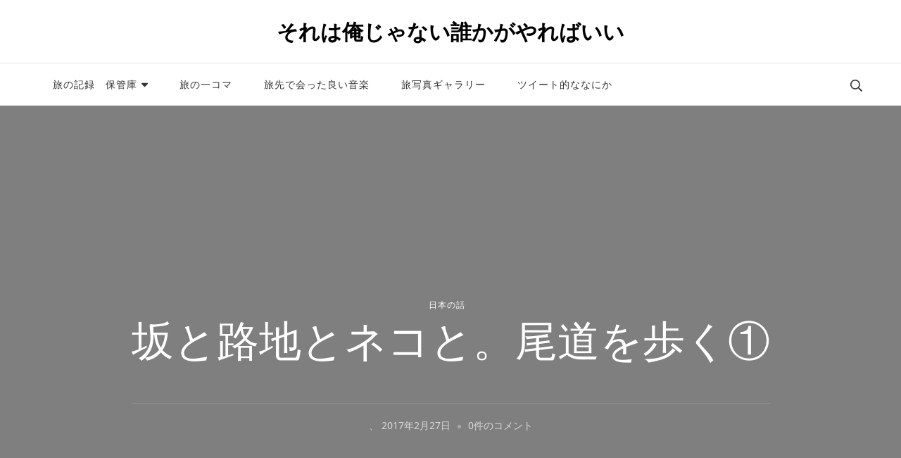

--- FILE ---
content_type: text/html; charset=UTF-8
request_url: https://www.blood-field.net/archives/onomichi1
body_size: 28443
content:
    <!DOCTYPE html>
    <html dir="ltr" lang="ja">
    <head itemscope itemtype="http://schema.org/WebSite">
	    <meta charset="UTF-8">
    <meta name="viewport" content="width=device-width, initial-scale=1">
    <link rel="profile" href="http://gmpg.org/xfn/11">
    <title>坂と路地とネコと。尾道を歩く① | それは俺じゃない誰かがやればいい</title>
<link rel="preload" href="https://www.blood-field.net/wp-content/fonts/noto-sans-vai/NaPecZTSBuhTirw6IaFn_UrUdMPmDQ.woff2" as="font" type="font/woff2" crossorigin>	<style>img:is([sizes="auto" i], [sizes^="auto," i]) { contain-intrinsic-size: 3000px 1500px }</style>
	
		<!-- All in One SEO 4.7.8 - aioseo.com -->
	<meta name="description" content="ふいに窓の外に不思議なものが見えました。な、なんだあれは！？どこだここは！？尾道！？何県！？ ・・・といった感じで、他ブログで紹介した尾道を旅した時の記録を保管。" />
	<meta name="robots" content="max-image-preview:large" />
	<meta name="author" content="ぐるじあ"/>
	<meta name="keywords" content="それは俺じゃない誰かがやればいい,坂と路地とネコと,尾道,尾道城" />
	<link rel="canonical" href="https://www.blood-field.net/archives/onomichi1" />
	<meta name="generator" content="All in One SEO (AIOSEO) 4.7.8" />
		<meta name="google" content="nositelinkssearchbox" />
		<script type="application/ld+json" class="aioseo-schema">
			{"@context":"https:\/\/schema.org","@graph":[{"@type":"Article","@id":"https:\/\/www.blood-field.net\/archives\/onomichi1#article","name":"\u5742\u3068\u8def\u5730\u3068\u30cd\u30b3\u3068\u3002\u5c3e\u9053\u3092\u6b69\u304f\u2460 | \u305d\u308c\u306f\u4ffa\u3058\u3083\u306a\u3044\u8ab0\u304b\u304c\u3084\u308c\u3070\u3044\u3044","headline":"\u5742\u3068\u8def\u5730\u3068\u30cd\u30b3\u3068\u3002\u5c3e\u9053\u3092\u6b69\u304f\u2460","author":{"@id":"https:\/\/www.blood-field.net\/archives\/author\/1#author"},"publisher":{"@id":"https:\/\/www.blood-field.net\/#organization"},"image":{"@type":"ImageObject","url":"http:\/\/blood-field.net\/wp-content\/uploads\/IMGP2912-300x199.jpg","@id":"https:\/\/www.blood-field.net\/archives\/onomichi1\/#articleImage"},"datePublished":"2017-02-27T19:00:06+09:00","dateModified":"2018-08-25T21:12:43+09:00","inLanguage":"ja","mainEntityOfPage":{"@id":"https:\/\/www.blood-field.net\/archives\/onomichi1#webpage"},"isPartOf":{"@id":"https:\/\/www.blood-field.net\/archives\/onomichi1#webpage"},"articleSection":"\u65e5\u672c\u306e\u8a71, \u305d\u308c\u306f\u4ffa\u3058\u3083\u306a\u3044\u8ab0\u304b\u304c\u3084\u308c\u3070\u3044\u3044, \u5742\u3068\u8def\u5730\u3068\u30cd\u30b3\u3068, \u5c3e\u9053, \u5c3e\u9053\u57ce"},{"@type":"BreadcrumbList","@id":"https:\/\/www.blood-field.net\/archives\/onomichi1#breadcrumblist","itemListElement":[{"@type":"ListItem","@id":"https:\/\/www.blood-field.net\/#listItem","position":1,"name":"\u5bb6"}]},{"@type":"Organization","@id":"https:\/\/www.blood-field.net\/#organization","name":"\u305d\u308c\u306f\u4ffa\u3058\u3083\u306a\u3044\u8ab0\u304b\u304c\u3084\u308c\u3070\u3044\u3044","url":"https:\/\/www.blood-field.net\/"},{"@type":"Person","@id":"https:\/\/www.blood-field.net\/archives\/author\/1#author","url":"https:\/\/www.blood-field.net\/archives\/author\/1","name":"\u3050\u308b\u3058\u3042","image":{"@type":"ImageObject","@id":"https:\/\/www.blood-field.net\/archives\/onomichi1#authorImage","url":"https:\/\/secure.gravatar.com\/avatar\/21817bfa1161e937e681d8ff11b0920d?s=96&d=mm&r=g","width":96,"height":96,"caption":"\u3050\u308b\u3058\u3042"}},{"@type":"WebPage","@id":"https:\/\/www.blood-field.net\/archives\/onomichi1#webpage","url":"https:\/\/www.blood-field.net\/archives\/onomichi1","name":"\u5742\u3068\u8def\u5730\u3068\u30cd\u30b3\u3068\u3002\u5c3e\u9053\u3092\u6b69\u304f\u2460 | \u305d\u308c\u306f\u4ffa\u3058\u3083\u306a\u3044\u8ab0\u304b\u304c\u3084\u308c\u3070\u3044\u3044","description":"\u3075\u3044\u306b\u7a93\u306e\u5916\u306b\u4e0d\u601d\u8b70\u306a\u3082\u306e\u304c\u898b\u3048\u307e\u3057\u305f\u3002\u306a\u3001\u306a\u3093\u3060\u3042\u308c\u306f\uff01\uff1f\u3069\u3053\u3060\u3053\u3053\u306f\uff01\uff1f\u5c3e\u9053\uff01\uff1f\u4f55\u770c\uff01\uff1f \u30fb\u30fb\u30fb\u3068\u3044\u3063\u305f\u611f\u3058\u3067\u3001\u4ed6\u30d6\u30ed\u30b0\u3067\u7d39\u4ecb\u3057\u305f\u5c3e\u9053\u3092\u65c5\u3057\u305f\u6642\u306e\u8a18\u9332\u3092\u4fdd\u7ba1\u3002","inLanguage":"ja","isPartOf":{"@id":"https:\/\/www.blood-field.net\/#website"},"breadcrumb":{"@id":"https:\/\/www.blood-field.net\/archives\/onomichi1#breadcrumblist"},"author":{"@id":"https:\/\/www.blood-field.net\/archives\/author\/1#author"},"creator":{"@id":"https:\/\/www.blood-field.net\/archives\/author\/1#author"},"datePublished":"2017-02-27T19:00:06+09:00","dateModified":"2018-08-25T21:12:43+09:00"},{"@type":"WebSite","@id":"https:\/\/www.blood-field.net\/#website","url":"https:\/\/www.blood-field.net\/","name":"\u305d\u308c\u306f\u4ffa\u3058\u3083\u306a\u3044\u8ab0\u304b\u304c\u3084\u308c\u3070\u3044\u3044","inLanguage":"ja","publisher":{"@id":"https:\/\/www.blood-field.net\/#organization"}}]}
		</script>
		<!-- All in One SEO -->

<link rel='dns-prefetch' href='//secure.gravatar.com' />
<link rel='dns-prefetch' href='//www.googletagmanager.com' />
<link rel='dns-prefetch' href='//stats.wp.com' />
<link rel='dns-prefetch' href='//v0.wordpress.com' />
<link rel='dns-prefetch' href='//pagead2.googlesyndication.com' />
<link rel='preconnect' href='//i0.wp.com' />
<link rel="alternate" type="application/rss+xml" title="それは俺じゃない誰かがやればいい &raquo; フィード" href="https://www.blood-field.net/feed" />
<link rel="alternate" type="application/rss+xml" title="それは俺じゃない誰かがやればいい &raquo; コメントフィード" href="https://www.blood-field.net/comments/feed" />
<link rel="alternate" type="application/rss+xml" title="それは俺じゃない誰かがやればいい &raquo; 坂と路地とネコと。尾道を歩く① のコメントのフィード" href="https://www.blood-field.net/archives/onomichi1/feed" />
<script type="text/javascript">
/* <![CDATA[ */
window._wpemojiSettings = {"baseUrl":"https:\/\/s.w.org\/images\/core\/emoji\/15.0.3\/72x72\/","ext":".png","svgUrl":"https:\/\/s.w.org\/images\/core\/emoji\/15.0.3\/svg\/","svgExt":".svg","source":{"concatemoji":"https:\/\/www.blood-field.net\/wp-includes\/js\/wp-emoji-release.min.js?ver=6.7.4"}};
/*! This file is auto-generated */
!function(i,n){var o,s,e;function c(e){try{var t={supportTests:e,timestamp:(new Date).valueOf()};sessionStorage.setItem(o,JSON.stringify(t))}catch(e){}}function p(e,t,n){e.clearRect(0,0,e.canvas.width,e.canvas.height),e.fillText(t,0,0);var t=new Uint32Array(e.getImageData(0,0,e.canvas.width,e.canvas.height).data),r=(e.clearRect(0,0,e.canvas.width,e.canvas.height),e.fillText(n,0,0),new Uint32Array(e.getImageData(0,0,e.canvas.width,e.canvas.height).data));return t.every(function(e,t){return e===r[t]})}function u(e,t,n){switch(t){case"flag":return n(e,"\ud83c\udff3\ufe0f\u200d\u26a7\ufe0f","\ud83c\udff3\ufe0f\u200b\u26a7\ufe0f")?!1:!n(e,"\ud83c\uddfa\ud83c\uddf3","\ud83c\uddfa\u200b\ud83c\uddf3")&&!n(e,"\ud83c\udff4\udb40\udc67\udb40\udc62\udb40\udc65\udb40\udc6e\udb40\udc67\udb40\udc7f","\ud83c\udff4\u200b\udb40\udc67\u200b\udb40\udc62\u200b\udb40\udc65\u200b\udb40\udc6e\u200b\udb40\udc67\u200b\udb40\udc7f");case"emoji":return!n(e,"\ud83d\udc26\u200d\u2b1b","\ud83d\udc26\u200b\u2b1b")}return!1}function f(e,t,n){var r="undefined"!=typeof WorkerGlobalScope&&self instanceof WorkerGlobalScope?new OffscreenCanvas(300,150):i.createElement("canvas"),a=r.getContext("2d",{willReadFrequently:!0}),o=(a.textBaseline="top",a.font="600 32px Arial",{});return e.forEach(function(e){o[e]=t(a,e,n)}),o}function t(e){var t=i.createElement("script");t.src=e,t.defer=!0,i.head.appendChild(t)}"undefined"!=typeof Promise&&(o="wpEmojiSettingsSupports",s=["flag","emoji"],n.supports={everything:!0,everythingExceptFlag:!0},e=new Promise(function(e){i.addEventListener("DOMContentLoaded",e,{once:!0})}),new Promise(function(t){var n=function(){try{var e=JSON.parse(sessionStorage.getItem(o));if("object"==typeof e&&"number"==typeof e.timestamp&&(new Date).valueOf()<e.timestamp+604800&&"object"==typeof e.supportTests)return e.supportTests}catch(e){}return null}();if(!n){if("undefined"!=typeof Worker&&"undefined"!=typeof OffscreenCanvas&&"undefined"!=typeof URL&&URL.createObjectURL&&"undefined"!=typeof Blob)try{var e="postMessage("+f.toString()+"("+[JSON.stringify(s),u.toString(),p.toString()].join(",")+"));",r=new Blob([e],{type:"text/javascript"}),a=new Worker(URL.createObjectURL(r),{name:"wpTestEmojiSupports"});return void(a.onmessage=function(e){c(n=e.data),a.terminate(),t(n)})}catch(e){}c(n=f(s,u,p))}t(n)}).then(function(e){for(var t in e)n.supports[t]=e[t],n.supports.everything=n.supports.everything&&n.supports[t],"flag"!==t&&(n.supports.everythingExceptFlag=n.supports.everythingExceptFlag&&n.supports[t]);n.supports.everythingExceptFlag=n.supports.everythingExceptFlag&&!n.supports.flag,n.DOMReady=!1,n.readyCallback=function(){n.DOMReady=!0}}).then(function(){return e}).then(function(){var e;n.supports.everything||(n.readyCallback(),(e=n.source||{}).concatemoji?t(e.concatemoji):e.wpemoji&&e.twemoji&&(t(e.twemoji),t(e.wpemoji)))}))}((window,document),window._wpemojiSettings);
/* ]]> */
</script>
<link rel='stylesheet' id='jetpack_related-posts-css' href='https://www.blood-field.net/wp-content/plugins/jetpack/modules/related-posts/related-posts.css?ver=20240116' type='text/css' media='all' />
<style id='wp-emoji-styles-inline-css' type='text/css'>

	img.wp-smiley, img.emoji {
		display: inline !important;
		border: none !important;
		box-shadow: none !important;
		height: 1em !important;
		width: 1em !important;
		margin: 0 0.07em !important;
		vertical-align: -0.1em !important;
		background: none !important;
		padding: 0 !important;
	}
</style>
<link rel='stylesheet' id='wp-block-library-css' href='https://www.blood-field.net/wp-includes/css/dist/block-library/style.min.css?ver=6.7.4' type='text/css' media='all' />
<link rel='stylesheet' id='mediaelement-css' href='https://www.blood-field.net/wp-includes/js/mediaelement/mediaelementplayer-legacy.min.css?ver=4.2.17' type='text/css' media='all' />
<link rel='stylesheet' id='wp-mediaelement-css' href='https://www.blood-field.net/wp-includes/js/mediaelement/wp-mediaelement.min.css?ver=6.7.4' type='text/css' media='all' />
<style id='jetpack-sharing-buttons-style-inline-css' type='text/css'>
.jetpack-sharing-buttons__services-list{display:flex;flex-direction:row;flex-wrap:wrap;gap:0;list-style-type:none;margin:5px;padding:0}.jetpack-sharing-buttons__services-list.has-small-icon-size{font-size:12px}.jetpack-sharing-buttons__services-list.has-normal-icon-size{font-size:16px}.jetpack-sharing-buttons__services-list.has-large-icon-size{font-size:24px}.jetpack-sharing-buttons__services-list.has-huge-icon-size{font-size:36px}@media print{.jetpack-sharing-buttons__services-list{display:none!important}}.editor-styles-wrapper .wp-block-jetpack-sharing-buttons{gap:0;padding-inline-start:0}ul.jetpack-sharing-buttons__services-list.has-background{padding:1.25em 2.375em}
</style>
<link rel='stylesheet' id='quads-style-css-css' href='https://www.blood-field.net/wp-content/plugins/quick-adsense-reloaded/includes/gutenberg/dist/blocks.style.build.css?ver=2.0.86.1' type='text/css' media='all' />
<style id='classic-theme-styles-inline-css' type='text/css'>
/*! This file is auto-generated */
.wp-block-button__link{color:#fff;background-color:#32373c;border-radius:9999px;box-shadow:none;text-decoration:none;padding:calc(.667em + 2px) calc(1.333em + 2px);font-size:1.125em}.wp-block-file__button{background:#32373c;color:#fff;text-decoration:none}
</style>
<style id='global-styles-inline-css' type='text/css'>
:root{--wp--preset--aspect-ratio--square: 1;--wp--preset--aspect-ratio--4-3: 4/3;--wp--preset--aspect-ratio--3-4: 3/4;--wp--preset--aspect-ratio--3-2: 3/2;--wp--preset--aspect-ratio--2-3: 2/3;--wp--preset--aspect-ratio--16-9: 16/9;--wp--preset--aspect-ratio--9-16: 9/16;--wp--preset--color--black: #000000;--wp--preset--color--cyan-bluish-gray: #abb8c3;--wp--preset--color--white: #ffffff;--wp--preset--color--pale-pink: #f78da7;--wp--preset--color--vivid-red: #cf2e2e;--wp--preset--color--luminous-vivid-orange: #ff6900;--wp--preset--color--luminous-vivid-amber: #fcb900;--wp--preset--color--light-green-cyan: #7bdcb5;--wp--preset--color--vivid-green-cyan: #00d084;--wp--preset--color--pale-cyan-blue: #8ed1fc;--wp--preset--color--vivid-cyan-blue: #0693e3;--wp--preset--color--vivid-purple: #9b51e0;--wp--preset--gradient--vivid-cyan-blue-to-vivid-purple: linear-gradient(135deg,rgba(6,147,227,1) 0%,rgb(155,81,224) 100%);--wp--preset--gradient--light-green-cyan-to-vivid-green-cyan: linear-gradient(135deg,rgb(122,220,180) 0%,rgb(0,208,130) 100%);--wp--preset--gradient--luminous-vivid-amber-to-luminous-vivid-orange: linear-gradient(135deg,rgba(252,185,0,1) 0%,rgba(255,105,0,1) 100%);--wp--preset--gradient--luminous-vivid-orange-to-vivid-red: linear-gradient(135deg,rgba(255,105,0,1) 0%,rgb(207,46,46) 100%);--wp--preset--gradient--very-light-gray-to-cyan-bluish-gray: linear-gradient(135deg,rgb(238,238,238) 0%,rgb(169,184,195) 100%);--wp--preset--gradient--cool-to-warm-spectrum: linear-gradient(135deg,rgb(74,234,220) 0%,rgb(151,120,209) 20%,rgb(207,42,186) 40%,rgb(238,44,130) 60%,rgb(251,105,98) 80%,rgb(254,248,76) 100%);--wp--preset--gradient--blush-light-purple: linear-gradient(135deg,rgb(255,206,236) 0%,rgb(152,150,240) 100%);--wp--preset--gradient--blush-bordeaux: linear-gradient(135deg,rgb(254,205,165) 0%,rgb(254,45,45) 50%,rgb(107,0,62) 100%);--wp--preset--gradient--luminous-dusk: linear-gradient(135deg,rgb(255,203,112) 0%,rgb(199,81,192) 50%,rgb(65,88,208) 100%);--wp--preset--gradient--pale-ocean: linear-gradient(135deg,rgb(255,245,203) 0%,rgb(182,227,212) 50%,rgb(51,167,181) 100%);--wp--preset--gradient--electric-grass: linear-gradient(135deg,rgb(202,248,128) 0%,rgb(113,206,126) 100%);--wp--preset--gradient--midnight: linear-gradient(135deg,rgb(2,3,129) 0%,rgb(40,116,252) 100%);--wp--preset--font-size--small: 13px;--wp--preset--font-size--medium: 20px;--wp--preset--font-size--large: 36px;--wp--preset--font-size--x-large: 42px;--wp--preset--spacing--20: 0.44rem;--wp--preset--spacing--30: 0.67rem;--wp--preset--spacing--40: 1rem;--wp--preset--spacing--50: 1.5rem;--wp--preset--spacing--60: 2.25rem;--wp--preset--spacing--70: 3.38rem;--wp--preset--spacing--80: 5.06rem;--wp--preset--shadow--natural: 6px 6px 9px rgba(0, 0, 0, 0.2);--wp--preset--shadow--deep: 12px 12px 50px rgba(0, 0, 0, 0.4);--wp--preset--shadow--sharp: 6px 6px 0px rgba(0, 0, 0, 0.2);--wp--preset--shadow--outlined: 6px 6px 0px -3px rgba(255, 255, 255, 1), 6px 6px rgba(0, 0, 0, 1);--wp--preset--shadow--crisp: 6px 6px 0px rgba(0, 0, 0, 1);}:where(.is-layout-flex){gap: 0.5em;}:where(.is-layout-grid){gap: 0.5em;}body .is-layout-flex{display: flex;}.is-layout-flex{flex-wrap: wrap;align-items: center;}.is-layout-flex > :is(*, div){margin: 0;}body .is-layout-grid{display: grid;}.is-layout-grid > :is(*, div){margin: 0;}:where(.wp-block-columns.is-layout-flex){gap: 2em;}:where(.wp-block-columns.is-layout-grid){gap: 2em;}:where(.wp-block-post-template.is-layout-flex){gap: 1.25em;}:where(.wp-block-post-template.is-layout-grid){gap: 1.25em;}.has-black-color{color: var(--wp--preset--color--black) !important;}.has-cyan-bluish-gray-color{color: var(--wp--preset--color--cyan-bluish-gray) !important;}.has-white-color{color: var(--wp--preset--color--white) !important;}.has-pale-pink-color{color: var(--wp--preset--color--pale-pink) !important;}.has-vivid-red-color{color: var(--wp--preset--color--vivid-red) !important;}.has-luminous-vivid-orange-color{color: var(--wp--preset--color--luminous-vivid-orange) !important;}.has-luminous-vivid-amber-color{color: var(--wp--preset--color--luminous-vivid-amber) !important;}.has-light-green-cyan-color{color: var(--wp--preset--color--light-green-cyan) !important;}.has-vivid-green-cyan-color{color: var(--wp--preset--color--vivid-green-cyan) !important;}.has-pale-cyan-blue-color{color: var(--wp--preset--color--pale-cyan-blue) !important;}.has-vivid-cyan-blue-color{color: var(--wp--preset--color--vivid-cyan-blue) !important;}.has-vivid-purple-color{color: var(--wp--preset--color--vivid-purple) !important;}.has-black-background-color{background-color: var(--wp--preset--color--black) !important;}.has-cyan-bluish-gray-background-color{background-color: var(--wp--preset--color--cyan-bluish-gray) !important;}.has-white-background-color{background-color: var(--wp--preset--color--white) !important;}.has-pale-pink-background-color{background-color: var(--wp--preset--color--pale-pink) !important;}.has-vivid-red-background-color{background-color: var(--wp--preset--color--vivid-red) !important;}.has-luminous-vivid-orange-background-color{background-color: var(--wp--preset--color--luminous-vivid-orange) !important;}.has-luminous-vivid-amber-background-color{background-color: var(--wp--preset--color--luminous-vivid-amber) !important;}.has-light-green-cyan-background-color{background-color: var(--wp--preset--color--light-green-cyan) !important;}.has-vivid-green-cyan-background-color{background-color: var(--wp--preset--color--vivid-green-cyan) !important;}.has-pale-cyan-blue-background-color{background-color: var(--wp--preset--color--pale-cyan-blue) !important;}.has-vivid-cyan-blue-background-color{background-color: var(--wp--preset--color--vivid-cyan-blue) !important;}.has-vivid-purple-background-color{background-color: var(--wp--preset--color--vivid-purple) !important;}.has-black-border-color{border-color: var(--wp--preset--color--black) !important;}.has-cyan-bluish-gray-border-color{border-color: var(--wp--preset--color--cyan-bluish-gray) !important;}.has-white-border-color{border-color: var(--wp--preset--color--white) !important;}.has-pale-pink-border-color{border-color: var(--wp--preset--color--pale-pink) !important;}.has-vivid-red-border-color{border-color: var(--wp--preset--color--vivid-red) !important;}.has-luminous-vivid-orange-border-color{border-color: var(--wp--preset--color--luminous-vivid-orange) !important;}.has-luminous-vivid-amber-border-color{border-color: var(--wp--preset--color--luminous-vivid-amber) !important;}.has-light-green-cyan-border-color{border-color: var(--wp--preset--color--light-green-cyan) !important;}.has-vivid-green-cyan-border-color{border-color: var(--wp--preset--color--vivid-green-cyan) !important;}.has-pale-cyan-blue-border-color{border-color: var(--wp--preset--color--pale-cyan-blue) !important;}.has-vivid-cyan-blue-border-color{border-color: var(--wp--preset--color--vivid-cyan-blue) !important;}.has-vivid-purple-border-color{border-color: var(--wp--preset--color--vivid-purple) !important;}.has-vivid-cyan-blue-to-vivid-purple-gradient-background{background: var(--wp--preset--gradient--vivid-cyan-blue-to-vivid-purple) !important;}.has-light-green-cyan-to-vivid-green-cyan-gradient-background{background: var(--wp--preset--gradient--light-green-cyan-to-vivid-green-cyan) !important;}.has-luminous-vivid-amber-to-luminous-vivid-orange-gradient-background{background: var(--wp--preset--gradient--luminous-vivid-amber-to-luminous-vivid-orange) !important;}.has-luminous-vivid-orange-to-vivid-red-gradient-background{background: var(--wp--preset--gradient--luminous-vivid-orange-to-vivid-red) !important;}.has-very-light-gray-to-cyan-bluish-gray-gradient-background{background: var(--wp--preset--gradient--very-light-gray-to-cyan-bluish-gray) !important;}.has-cool-to-warm-spectrum-gradient-background{background: var(--wp--preset--gradient--cool-to-warm-spectrum) !important;}.has-blush-light-purple-gradient-background{background: var(--wp--preset--gradient--blush-light-purple) !important;}.has-blush-bordeaux-gradient-background{background: var(--wp--preset--gradient--blush-bordeaux) !important;}.has-luminous-dusk-gradient-background{background: var(--wp--preset--gradient--luminous-dusk) !important;}.has-pale-ocean-gradient-background{background: var(--wp--preset--gradient--pale-ocean) !important;}.has-electric-grass-gradient-background{background: var(--wp--preset--gradient--electric-grass) !important;}.has-midnight-gradient-background{background: var(--wp--preset--gradient--midnight) !important;}.has-small-font-size{font-size: var(--wp--preset--font-size--small) !important;}.has-medium-font-size{font-size: var(--wp--preset--font-size--medium) !important;}.has-large-font-size{font-size: var(--wp--preset--font-size--large) !important;}.has-x-large-font-size{font-size: var(--wp--preset--font-size--x-large) !important;}
:where(.wp-block-post-template.is-layout-flex){gap: 1.25em;}:where(.wp-block-post-template.is-layout-grid){gap: 1.25em;}
:where(.wp-block-columns.is-layout-flex){gap: 2em;}:where(.wp-block-columns.is-layout-grid){gap: 2em;}
:root :where(.wp-block-pullquote){font-size: 1.5em;line-height: 1.6;}
</style>
<link rel='stylesheet' id='SFSImainCss-css' href='https://www.blood-field.net/wp-content/plugins/ultimate-social-media-icons/css/sfsi-style.css?ver=2.9.4' type='text/css' media='all' />
<link rel='stylesheet' id='owl-carousel-css' href='https://www.blood-field.net/wp-content/themes/blossom-travel/css/owl.carousel.min.css?ver=2.3.4' type='text/css' media='all' />
<link rel='stylesheet' id='blossom-travel-google-fonts-css' href='https://www.blood-field.net/wp-content/fonts/03178964735d5dc999d92205af0b767e.css' type='text/css' media='all' />
<link rel='stylesheet' id='travel-nomad-parent-style-css' href='https://www.blood-field.net/wp-content/themes/blossom-travel/style.css?ver=6.7.4' type='text/css' media='all' />
<link rel='stylesheet' id='blossom-travel-css' href='https://www.blood-field.net/wp-content/themes/travel-nomad/style.css?ver=1.0.3' type='text/css' media='all' />
<style id='blossom-travel-inline-css' type='text/css'>

     
    .content-newsletter .blossomthemes-email-newsletter-wrapper.bg-img:after,
    .widget_blossomthemes_email_newsletter_widget .blossomthemes-email-newsletter-wrapper:after{
        background: rgba(69, 155, 62, 0.8);
    }
    
    /*Typography*/

    body,
    button,
    input,
    select,
    optgroup,
    textarea{
        font-family : Noto Sans Vai;    
        font-size   : 18px;    
    }

    .about-section .btn-readmore, 
    .single .content-area .single-travel-essential .section-title, 
    #secondary .widget_blossomtheme_companion_cta_widget .text-holder p, 
    .site-footer .widget_blossomtheme_companion_cta_widget .text-holder p {
        font-family : Noto Sans Vai;
    }

    
    section[class*="-section"] .widget .widget-title, 
    .section-title, 
    .banner .banner-caption .entry-title, 
    .banner .item .entry-header .title, 
    .trending-section .widget ul li .entry-header .entry-title, 
    section.about-section .widget .widget-title, 
    .trending-stories-section article .entry-title, 
    .newsletter-section .blossomthemes-email-newsletter-wrapper h3, 
    .widget_bttk_popular_post ul li .entry-header .entry-title, 
    .widget_bttk_pro_recent_post ul li .entry-header .entry-title, 
    .widget_bttk_author_bio .title-holder, 
    .widget-area .widget_blossomthemes_email_newsletter_widget .text-holder h3, 
    .site-footer .widget_blossomthemes_email_newsletter_widget .text-holder h3, 
    body[class*="post-lay-"] .site-main .large-post .entry-title, 
    body[class*="post-lay-"] .site-main article:not(.large-post) .entry-title, 
    .additional-post .section-grid article .entry-title, 
    .single .site-content .page-header .page-title {
        font-family : Noto Sans Vai;
    }
    
    /*Color Scheme*/

    button:hover,
    input[type="button"]:hover,
    input[type="reset"]:hover,
    input[type="submit"]:hover, 
    .widget_archive ul li::before, 
    .widget_categories ul li::before, 
    .widget_pages ul li::before, 
    .widget_meta ul li::before, 
    .widget_recent_comments ul li::before, 
    .widget_recent_entries ul li::before, 
    .widget_nav_menu ul li::before, 
    .comment-form p.form-submit input[type="submit"], 
    .pagination .page-numbers.current, 
    .posts-navigation .nav-links a:hover, 
    #load-posts a.loading, 
    #load-posts a:hover, 
    #load-posts a.disabled, 
    .sticky-t-bar:not(.active) .close, 
    .sticky-bar-content, 
    .main-navigation ul li a:after, 
    .main-navigation ul ul li:hover > a, 
    .main-navigation ul ul li a:hover, 
    .main-navigation ul ul li.current-menu-item > a, 
    .main-navigation ul ul li.current_page_item > a, 
    .main-navigation ul ul li.current-menu-ancestor > a, 
    .main-navigation ul ul li.current_page_ancestor > a, 
    .btn-readmore, 
    .banner-caption .blossomthemes-email-newsletter-wrapper form input[type="submit"]:hover, 
    .slider-two .owl-carousel .owl-nav [class*="owl-"], 
    .slider-five .owl-carousel .owl-nav [class*="owl-"], 
    .trending-section .owl-carousel .owl-nav [class*="owl-"], 
    .widget_bttk_image_text_widget ul li:hover .btn-readmore, 
    .post-thumbnail .social-list li a, 
    .popular-post-section .owl-carousel .owl-nav [class*="owl-"], 
    .trending-post-section .owl-carousel .owl-nav [class*="owl-"], 
    .popular-cat-section .owl-carousel .owl-nav [class*="owl-"], 
    .widget_blossomtheme_companion_cta_widget .btn-cta, 
    .widget_calendar table caption, 
    .tagcloud a, 
    .widget_bttk_author_bio .readmore, 
    .widget_bttk_author_bio .author-socicons li a:hover, 
    .page-template-contact .site-main form input[type="submit"], 
    .single .site-main article .social-list li a, 
    .single-lay-five .site-content .page-header .social-list li a, 
    .single-lay-six .site-content .page-header .social-list li a, 
    .widget_bttk_social_links ul li a:hover, 
    .widget_bttk_posts_category_slider_widget .owl-theme .owl-nav [class*="owl-"]:hover, 
    .widget_bttk_description_widget .social-profile li a, 
    .footer-social .social-list li a:hover svg, 
    .site-footer .widget_bttk_posts_category_slider_widget .owl-carousel .owl-dots .owl-dot.active, 
    .site-footer .widget_bttk_posts_category_slider_widget .owl-carousel .owl-dots .owl-dot:hover, 
    .site-footer .widget_bttk_social_links ul li a:hover, 
    .bttk-itw-holder .owl-stage li, 
    .author-section .author-img, 
    .trending-section .owl-carousel .owl-nav [class*="owl-"].disabled, 
    .trending-section .owl-carousel .owl-nav [class*="owl-"].disabled:hover, 
    .main-navigation ul .sub-menu li:hover > a, 
    .main-navigation ul .sub-menu li a:hover, 
    .main-navigation ul .sub-menu li.current-menu-item > a, 
    .main-navigation ul .sub-menu li.current_page_item > a, 
    .main-navigation ul .sub-menu li.current-menu-ancestor > a, 
    .main-navigation ul .sub-menu li.current_page_ancestor > a {
        background: #459b3e;
    }

    .banner-caption .blossomthemes-email-newsletter-wrapper form label input[type="checkbox"]:checked + .check-mark, 
    .feature-category-section .widget_bttk_custom_categories ul li, 
    .widget_search .search-form .search-submit, 
    .error404 .site-main .search-form .search-submit {
        background-color: #459b3e;
    }

    .pagination .page-numbers:hover, 
    .pagination .page-numbers.current, 
    .posts-navigation .nav-links a:hover, 
    #load-posts a.loading, 
    #load-posts a:hover, 
    #load-posts a.disabled, 
    .banner-caption .blossomthemes-email-newsletter-wrapper form label input[type="checkbox"]:checked + .check-mark, 
    .post-thumbnail .social-list li a, 
    .widget_blossomtheme_companion_cta_widget .btn-cta, 
    .widget_bttk_author_bio .author-socicons li a:hover, 
    .single .site-main article .social-list li a, 
    .single-lay-five .site-content .page-header .social-list li a, 
    .single-lay-six .site-content .page-header .social-list li a, 
    .site-footer .widget_bttk_posts_category_slider_widget .owl-carousel .owl-dots .owl-dot.active, 
    .site-footer .widget_bttk_posts_category_slider_widget .owl-carousel .owl-dots .owl-dot:hover {
        border-color: #459b3e;
    }

    a, a:hover, 
    #secondary .widget ul li a:hover, 
    .site-footer .widget ul li a:hover, 
    .comment-respond .comment-reply-title a:hover, 
    .social-list li a:hover, 
    .header-five .header-t .header-social .social-list li a:hover, 
    .banner .entry-header .entry-title a:hover, 
    .banner .banner-caption .entry-title a:hover, 
    .banner .item .entry-header .title a:hover, 
    .slider-one .entry-header .entry-meta > span a:hover, 
    .slider-two .item .entry-header .entry-title a:hover, 
    .slider-two .item .entry-header span.category a:hover, 
    .slider-three .item .entry-header .entry-title a:hover, 
    .slider-three .item .entry-meta > span a:hover, 
    .slider-four .item .entry-header .entry-title a:hover, 
    .slider-four .item .entry-meta > span a:hover, 
    .slider-five .item-wrap .entry-header .entry-title a:hover, 
    .slider-five .item-wrap .entry-meta > span a:hover, 
    .trending-section li .entry-header span.cat-links a:hover, 
    .trending-section .widget ul li .entry-title a:hover, 
    article .entry-title a:hover, 
    .entry-meta > span a:hover, 
    .entry-footer > span a:hover, 
    .trending-stories-section article:not(.large-post) span.category a, 
    span.category a:hover, 
    article.large-post span.category a:hover, 
    article.large-post .entry-title a:hover, 
    .popular-post-section .widget ul.style-one li .entry-title a:hover, 
    .trending-post-section.style-three article .entry-title a:hover, 
    .popular-cat-section.style-three article .entry-title a:hover, 
    .popular-post-section .widget .style-one .entry-header .cat-links a:hover, 
    .trending-post-section.style-three article .category a:hover, 
    .popular-cat-section.style-three article .category a:hover, 
    #secondary .widget_bttk_popular_post .entry-meta > span a:hover, 
    #secondary .widget_bttk_pro_recent_post .entry-meta > span a:hover, 
    .post-lay-one .site-main article:not(.large-post) span.category a:hover, 
    .post-lay-one .site-main .large-post .entry-footer > span a:hover, 
    .post-lay-one .site-main article:not(.large-post) .btn-readmore:hover, 
    .post-lay-two .site-main article span.category a:hover, 
    .post-lay-two .site-main article .entry-title a:hover, 
    .post-lay-three .site-main article span.category a:hover, 
    .post-lay-five .site-main article .category a:hover, 
    .post-lay-five .site-main article .entry-title a:hover, 
    .single .page-header span.category a:hover, 
    .single .page-header .entry-meta > span a:hover, 
    .single .site-main .article-meta .byline a:hover, 
    .single-lay-four .page-header .meta-info-wrap .byline a:hover, 
    .single-lay-five .page-header .meta-info-wrap .byline a:hover, 
    .single-lay-six .page-header .meta-info-wrap .byline a:hover, 
    .single-lay-four .page-header .meta-info-wrap > span a:hover, 
    .single-lay-five .page-header .meta-info-wrap > span a:hover, 
    .single-lay-six .page-header .meta-info-wrap > span a:hover, 
    .widget_bttk_icon_text_widget .rtc-itw-inner-holder .icon-holder, 
    .widget_blossomthemes_stat_counter_widget .blossomthemes-sc-holder .icon-holder, 
    .footer-social .social-list li a:hover:after, 
    .popular-post-section .widget_bttk_popular_post ul:not(.style-one) li .entry-title a:hover, 
    .header-one .header-social .social-list li a:hover, 
    .shop-section .item h3 a:hover,
    .site-footer .widget_bttk_popular_post .style-three li .entry-header .cat-links a:hover, 
    .site-footer .widget_bttk_pro_recent_post .style-three li .entry-header .cat-links a:hover, 
    .site-footer .widget_bttk_popular_post .style-three li .entry-meta span > a:hover, 
    .site-footer .widget_bttk_pro_recent_post .style-three li .entry-meta span > a:hover, 
    .site-footer .widget_bttk_popular_post .style-three li .entry-header .entry-title a:hover, 
    .site-footer .widget_bttk_pro_recent_post .style-three li .entry-header .entry-title a:hover,
    .entry-content a:hover,
    .entry-summary a:hover,
    .page-content a:hover,
    .comment-content a:hover,
    .widget .textwidget a:hover {
        color: #459b3e;
    }

    .header-search .search-toggle:hover svg path {
        fill: #459b3e;
    }
    
    blockquote {
        background-image: url( 'data:image/svg+xml; utf-8, <svg xmlns="http://www.w3.org/2000/svg" viewBox="0 0 74 74"><path fill="%23459b3e" d="M68.871,47.073A12.886,12.886,0,0,0,56.71,36.191c1.494-5.547,5.121-7.752,9.53-9.032a.515.515,0,0,0,.356-.569l-.711-4.409s-.071-.356-.64-.284C50.024,23.6,39.712,35.2,41.632,49.277,43.41,59.021,51.02,62.79,58.061,61.794a12.968,12.968,0,0,0,10.81-14.722ZM20.3,36.191c1.422-5.547,5.192-7.752,9.53-9.032a.515.515,0,0,0,.356-.569l-.64-4.409s-.071-.356-.64-.284C13.682,23.532,3.441,35.124,5.219,49.206c1.849,9.815,9.53,13.584,16.5,12.588A12.865,12.865,0,0,0,32.458,47.073,12.693,12.693,0,0,0,20.3,36.191Z"></path></svg>' );
    }

    .search .page-header .search-form .search-submit:hover, 
    .search .page-header .search-form .search-submit:active, 
    .search .page-header .search-form .search-submit:focus {
        background-image: url( 'data:image/svg+xml; utf-8, <svg xmlns="http://www.w3.org/2000/svg" viewBox="0 0 512 512"><path fill="%23459b3e" d="M505 442.7L405.3 343c-4.5-4.5-10.6-7-17-7H372c27.6-35.3 44-79.7 44-128C416 93.1 322.9 0 208 0S0 93.1 0 208s93.1 208 208 208c48.3 0 92.7-16.4 128-44v16.3c0 6.4 2.5 12.5 7 17l99.7 99.7c9.4 9.4 24.6 9.4 33.9 0l28.3-28.3c9.4-9.4 9.4-24.6.1-34zM208 336c-70.7 0-128-57.2-128-128 0-70.7 57.2-128 128-128 70.7 0 128 57.2 128 128 0 70.7-57.2 128-128 128z"></path></svg>' );
    }

    .widget_bttk_author_bio .title-holder::before {
        background-image: url( 'data:image/svg+xml; utf-8, <svg xmlns="http://www.w3.org/2000/svg" viewBox="0 0 86.268 7.604"><path fill="%23459b3e" d="M55.162,0h0a9.129,9.129,0,0,1,6.8,3.073A7,7,0,0,0,67.17,5.44a7,7,0,0,0,5.208-2.367A9.129,9.129,0,0,1,79.182,0h0a9.133,9.133,0,0,1,6.8,3.073,1.082,1.082,0,1,1-1.6,1.455,6.98,6.98,0,0,0-5.2-2.368h0a7.007,7.007,0,0,0-5.208,2.368A9.139,9.139,0,0,1,67.169,7.6a9.14,9.14,0,0,1-6.805-3.075,6.989,6.989,0,0,0-5.2-2.368h-.005a7,7,0,0,0-5.21,2.368A9.142,9.142,0,0,1,43.144,7.6a9.14,9.14,0,0,1-6.805-3.075,7.069,7.069,0,0,0-10.42,0A9.149,9.149,0,0,1,19.109,7.6h0A9.145,9.145,0,0,1,12.3,4.528,6.984,6.984,0,0,0,7.092,2.16h0A7,7,0,0,0,1.882,4.528a1.081,1.081,0,1,1-1.6-1.455A9.137,9.137,0,0,1,7.09,0h0A9.145,9.145,0,0,1,13.9,3.073a6.985,6.985,0,0,0,5.2,2.367h0a7.012,7.012,0,0,0,5.213-2.367,9.275,9.275,0,0,1,13.612,0,7.01,7.01,0,0,0,5.21,2.367,7,7,0,0,0,5.21-2.367A9.146,9.146,0,0,1,55.162,0"></path></svg>' );
    }

    .comment-body .reply .comment-reply-link:hover:before {
        background-image: url( 'data:image/svg+xml; utf-8, <svg xmlns="http://www.w3.org/2000/svg" viewBox="0 0 18 15"><path fill="%23459b3e" d="M934,147.2a11.941,11.941,0,0,1,7.5,3.7,16.063,16.063,0,0,1,3.5,7.3c-2.4-3.4-6.1-5.1-11-5.1v4.1l-7-7,7-7Z" transform="translate(-927 -143.2)"/></svg>' );
    }

    .instagram-section .profile-link::after {
        background-image: url( 'data:image/svg+xml; utf-8, <svg xmlns="http://www.w3.org/2000/svg" viewBox="0 0 192 512"><path fill="%23459b3e" d="M0 384.662V127.338c0-17.818 21.543-26.741 34.142-14.142l128.662 128.662c7.81 7.81 7.81 20.474 0 28.284L34.142 398.804C21.543 411.404 0 402.48 0 384.662z"></path></svg>' );
    }

    .widget-area .widget_blossomthemes_email_newsletter_widget .text-holder h3::after, 
    .site-footer .widget_blossomthemes_email_newsletter_widget .text-holder h3::after {
        background-image: url( 'data:image/svg+xml; utf-8, <svg xmlns="http://www.w3.org/2000/svg" viewBox="0 0 86.268 7.604"><path fill="%23459b3e" d="M55.162,0h0a9.129,9.129,0,0,1,6.8,3.073A7,7,0,0,0,67.17,5.44a7,7,0,0,0,5.208-2.367A9.129,9.129,0,0,1,79.182,0h0a9.133,9.133,0,0,1,6.8,3.073,1.082,1.082,0,1,1-1.6,1.455,6.98,6.98,0,0,0-5.2-2.368h0a7.007,7.007,0,0,0-5.208,2.368A9.139,9.139,0,0,1,67.169,7.6a9.14,9.14,0,0,1-6.805-3.075,6.989,6.989,0,0,0-5.2-2.368h-.005a7,7,0,0,0-5.21,2.368A9.142,9.142,0,0,1,43.144,7.6a9.14,9.14,0,0,1-6.805-3.075,7.069,7.069,0,0,0-10.42,0A9.149,9.149,0,0,1,19.109,7.6h0A9.145,9.145,0,0,1,12.3,4.528,6.984,6.984,0,0,0,7.092,2.16h0A7,7,0,0,0,1.882,4.528a1.081,1.081,0,1,1-1.6-1.455A9.137,9.137,0,0,1,7.09,0h0A9.145,9.145,0,0,1,13.9,3.073a6.985,6.985,0,0,0,5.2,2.367h0a7.012,7.012,0,0,0,5.213-2.367,9.275,9.275,0,0,1,13.612,0,7.01,7.01,0,0,0,5.21,2.367,7,7,0,0,0,5.21-2.367A9.146,9.146,0,0,1,55.162,0"></path></svg>' );
    }


    /*Secondary color*/
    .comment-form p.form-submit input[type="submit"]:hover, 
    .sticky-t-bar .btn-readmore, 
    .sticky-t-bar .btn-readmore:hover, 
    .header-five .header-t, 
    .btn-readmore:hover, 
    .slider-two .owl-carousel .owl-nav [class*="owl-"]:hover, 
    .slider-two .owl-carousel .owl-nav [class*="owl-"].disabled, 
    .slider-five .owl-carousel .owl-nav [class*="owl-"]:hover, 
    .slider-five .owl-carousel .owl-nav [class*="owl-"].disabled, 
    .trending-section .owl-carousel .owl-nav [class*="owl-"]:hover,  
    .popular-post-section .owl-stage-outer .owl-item, 
    .trending-post-section.style-three .owl-stage-outer .owl-item, 
    .popular-cat-section.style-three .owl-stage-outer .owl-item, 
    .popular-post-section .widget ul.style-one li, 
    .trending-post-section.style-three article, 
    .popular-cat-section.style-three article, 
    .widget_blossomtheme_companion_cta_widget .btn-cta:hover, 
    .tagcloud a:hover, 
    .widget_bttk_author_bio .readmore:hover, 
    .widget_bttk_contact_social_links ul.social-networks li a:hover, 
    .author-section .social-list li a:hover, 
    body.single:not(.single-lay-one) .site-header.header-one, 
    .widget_bttk_description_widget .social-profile li a:hover {
        background: #1e73be;
    }

    .comment-respond .comment-form p.comment-form-cookies-consent input[type="checkbox"]:checked + label::before, 
    .widget_search .search-form .search-submit:hover, 
    .widget_search .search-form .search-submit:active, 
    .widget_search .search-form .search-submit:focus, 
    .error404 .site-main .search-form .search-submit:hover, 
    .error404 .site-main .search-form .search-submit:active, 
    .error404 .site-main .search-form .search-submit:focus {
        background-color: #1e73be;
    }

    .comment-respond .comment-form p.comment-form-cookies-consent input[type="checkbox"]:checked + label::before, 
    .widget_blossomtheme_companion_cta_widget .btn-cta:hover, 
    .widget_bttk_contact_social_links ul.social-networks li a, 
    .author-section .social-list li a:hover {
        border-color: #1e73be;
    }

    .breadcrumb-wrapper .current, 
    .breadcrumb-wrapper a:hover, 
    .page-header .breadcrumb-wrapper a:hover, 
    .comment-author a:hover, 
    .comment-metadata a:hover, 
    .comment-body .reply .comment-reply-link:hover, 
    .comment-respond .comment-reply-title a, 
    .post-navigation .nav-links a:hover .post-title, 
    .slider-two .item .entry-header span.category a, 
    .trending-section li .entry-header span.cat-links a, 
    .shop-section .item .price, 
    span.category a, .instagram-section .profile-link:hover, 
    .widget_bttk_contact_social_links ul.contact-list li svg, 
    .widget_bttk_contact_social_links ul li a:hover, 
    .widget_bttk_contact_social_links ul.social-networks li a, 
    .post-lay-one .site-main article:not(.large-post) span.category a, 
    .post-lay-one .site-main article:not(.large-post) .btn-readmore > svg, 
    .post-lay-three .site-main article span.category a, 
    .post-lay-three .site-main article .entry-footer .button-wrap .btn-readmore:hover, 
    .post-lay-four .site-main article .entry-footer .button-wrap .btn-readmore:hover, 
    .post-lay-three .site-main article .entry-footer .button-wrap .btn-readmore > svg, 
    .post-lay-four .site-main article .entry-footer .button-wrap .btn-readmore > svg, 
    .error-num, .additional-post article .entry-footer .btn-readmore:hover, 
    .additional-post article .entry-footer .btn-readmore svg, 
    .single .site-main .entry-footer > span.cat-tags a:hover, 
    .single-lay-four .page-header span.category a, 
    .single-lay-five .page-header span.category a, 
    .single-lay-six .page-header span.category a {
        color: #1e73be;
    }

    .main-navigation ul .sub-menu li a {
        border-bottom-color: rgba(69, 155, 62, 0.15);
    }

    .header-four .header-t, 
    section.featured-section, 
    section.feature-category-section, 
    section.explore-destination-section {
        background: rgba(69, 155, 62, 0.1);
    }

    .widget-area .widget_blossomthemes_email_newsletter_widget input[type="submit"], 
    .site-footer .widget_blossomthemes_email_newsletter_widget input[type="submit"], 
    #secondary .widget_bttk_custom_categories ul li .post-count, 
    .site-footer .widget_bttk_custom_categories ul li .post-count {
        background: rgba(69, 155, 62, 0.75);
    }

    #secondary .widget_bttk_custom_categories ul li a:hover .post-count, 
    #secondary .widget_bttk_custom_categories ul li a:hover:focus .post-count, 
    .site-footer .widget_bttk_custom_categories ul li a:hover .post-count, 
    .site-footer .widget_bttk_custom_categories ul li a:hover:focus .post-count {
        background: rgba(69, 155, 62, 0.85);
    }

    .widget-area .widget_blossomthemes_email_newsletter_widget input[type="submit"]:hover, 
    .widget-area .widget_blossomthemes_email_newsletter_widget input[type="submit"]:active, 
    .widget-area .widget_blossomthemes_email_newsletter_widget input[type="submit"]:focus, 
    .site-footer .widget_blossomthemes_email_newsletter_widget input[type="submit"]:hover, 
    .site-footer .widget_blossomthemes_email_newsletter_widget input[type="submit"]:active, 
    .site-footer .widget_blossomthemes_email_newsletter_widget input[type="submit"]:focus {
        background: rgba(69, 155, 62, 0.9);
    }

    .top-bar {
        background: rgba(69, 155, 62, 0.25);;
    }

    @media screen and (max-width: 1024px) {
        .responsive-nav .search-form .search-submit {
            background-color: #459b3e;
        }

        button.toggle-btn:hover .toggle-bar {
            background: #1e73be;
        }

        .responsive-nav .search-form .search-submit:hover, 
        .responsive-nav .search-form .search-submit:active, 
        .responsive-nav .search-form .search-submit:focus {
            background-color: #1e73be;
        }

        .main-navigation ul li:hover > a, 
        .main-navigation ul li a:hover, 
        .main-navigation ul li.current-menu-item > a, 
        .main-navigation ul li.current_page_item > a, 
        .main-navigation ul li.current-menu-ancestor > a, 
        .main-navigation ul li.current_page_ancestor > a {
            color: #1e73be;
        }
    }

    @media screen and (max-width: 767px) {
        .banner-caption {
            background: rgba(30, 115, 190, 0.2);
        }
        .slider-five .owl-carousel .owl-dots .owl-dot {
            background: #459b3e;
        }

        .slider-five .owl-carousel .owl-dots .owl-dot, 
        .slider-five .owl-carousel .owl-dots .owl-dot.active {
            border-color: #459b3e;
        }

        section[class*="-section"] .widget .widget-title::after, 
        .section-title::after {
            background-image: url( 'data:image/svg+xml; utf-8, <svg xmlns="http://www.w3.org/2000/svg" viewBox="0 0 86.268 7.604"><path fill="%23459b3e" d="M55.162,0h0a9.129,9.129,0,0,1,6.8,3.073A7,7,0,0,0,67.17,5.44a7,7,0,0,0,5.208-2.367A9.129,9.129,0,0,1,79.182,0h0a9.133,9.133,0,0,1,6.8,3.073,1.082,1.082,0,1,1-1.6,1.455,6.98,6.98,0,0,0-5.2-2.368h0a7.007,7.007,0,0,0-5.208,2.368A9.139,9.139,0,0,1,67.169,7.6a9.14,9.14,0,0,1-6.805-3.075,6.989,6.989,0,0,0-5.2-2.368h-.005a7,7,0,0,0-5.21,2.368A9.142,9.142,0,0,1,43.144,7.6a9.14,9.14,0,0,1-6.805-3.075,7.069,7.069,0,0,0-10.42,0A9.149,9.149,0,0,1,19.109,7.6h0A9.145,9.145,0,0,1,12.3,4.528,6.984,6.984,0,0,0,7.092,2.16h0A7,7,0,0,0,1.882,4.528a1.081,1.081,0,1,1-1.6-1.455A9.137,9.137,0,0,1,7.09,0h0A9.145,9.145,0,0,1,13.9,3.073a6.985,6.985,0,0,0,5.2,2.367h0a7.012,7.012,0,0,0,5.213-2.367,9.275,9.275,0,0,1,13.612,0,7.01,7.01,0,0,0,5.21,2.367,7,7,0,0,0,5.21-2.367A9.146,9.146,0,0,1,55.162,0"></path></svg>' );
        }

        .newsletter-section .blossomthemes-email-newsletter-wrapper h3::after {
            background-image: url( 'data:image/svg+xml; utf-8, <svg xmlns="http://www.w3.org/2000/svg" viewBox="0 0 86.268 7.604"><path fill="%23459b3e" d="M55.162,0h0a9.129,9.129,0,0,1,6.8,3.073A7,7,0,0,0,67.17,5.44a7,7,0,0,0,5.208-2.367A9.129,9.129,0,0,1,79.182,0h0a9.133,9.133,0,0,1,6.8,3.073,1.082,1.082,0,1,1-1.6,1.455,6.98,6.98,0,0,0-5.2-2.368h0a7.007,7.007,0,0,0-5.208,2.368A9.139,9.139,0,0,1,67.169,7.6a9.14,9.14,0,0,1-6.805-3.075,6.989,6.989,0,0,0-5.2-2.368h-.005a7,7,0,0,0-5.21,2.368A9.142,9.142,0,0,1,43.144,7.6a9.14,9.14,0,0,1-6.805-3.075,7.069,7.069,0,0,0-10.42,0A9.149,9.149,0,0,1,19.109,7.6h0A9.145,9.145,0,0,1,12.3,4.528,6.984,6.984,0,0,0,7.092,2.16h0A7,7,0,0,0,1.882,4.528a1.081,1.081,0,1,1-1.6-1.455A9.137,9.137,0,0,1,7.09,0h0A9.145,9.145,0,0,1,13.9,3.073a6.985,6.985,0,0,0,5.2,2.367h0a7.012,7.012,0,0,0,5.213-2.367,9.275,9.275,0,0,1,13.612,0,7.01,7.01,0,0,0,5.21,2.367,7,7,0,0,0,5.21-2.367A9.146,9.146,0,0,1,55.162,0"></path></svg>' );
        }
    }
</style>
<link rel='stylesheet' id='sharedaddy-css' href='https://www.blood-field.net/wp-content/plugins/jetpack/modules/sharedaddy/sharing.css?ver=14.2.1' type='text/css' media='all' />
<link rel='stylesheet' id='social-logos-css' href='https://www.blood-field.net/wp-content/plugins/jetpack/_inc/social-logos/social-logos.min.css?ver=14.2.1' type='text/css' media='all' />
<style id='quads-styles-inline-css' type='text/css'>

    .quads-location ins.adsbygoogle {
        background: transparent !important;
    }
    .quads.quads_ad_container { display: grid; grid-template-columns: auto; grid-gap: 10px; padding: 10px; }
    .grid_image{animation: fadeIn 0.5s;-webkit-animation: fadeIn 0.5s;-moz-animation: fadeIn 0.5s;
        -o-animation: fadeIn 0.5s;-ms-animation: fadeIn 0.5s;}
    .quads-ad-label { font-size: 12px; text-align: center; color: #333;}
    .quads_click_impression { display: none;}
</style>
<script type="text/javascript" id="jetpack_related-posts-js-extra">
/* <![CDATA[ */
var related_posts_js_options = {"post_heading":"h4"};
/* ]]> */
</script>
<script type="text/javascript" src="https://www.blood-field.net/wp-content/plugins/jetpack/_inc/build/related-posts/related-posts.min.js?ver=20240116" id="jetpack_related-posts-js"></script>
<script type="text/javascript" src="https://www.blood-field.net/wp-includes/js/jquery/jquery.min.js?ver=3.7.1" id="jquery-core-js"></script>
<script type="text/javascript" src="https://www.blood-field.net/wp-includes/js/jquery/jquery-migrate.min.js?ver=3.4.1" id="jquery-migrate-js"></script>

<!-- Site Kit によって追加された Google タグ（gtag.js）スニペット -->

<!-- Google アナリティクス スニペット (Site Kit が追加) -->
<script type="text/javascript" src="https://www.googletagmanager.com/gtag/js?id=G-CZ7F4LXH38" id="google_gtagjs-js" async></script>
<script type="text/javascript" id="google_gtagjs-js-after">
/* <![CDATA[ */
window.dataLayer = window.dataLayer || [];function gtag(){dataLayer.push(arguments);}
gtag("set","linker",{"domains":["www.blood-field.net"]});
gtag("js", new Date());
gtag("set", "developer_id.dZTNiMT", true);
gtag("config", "G-CZ7F4LXH38");
/* ]]> */
</script>

<!-- Site Kit によって追加された終了 Google タグ（gtag.js）スニペット -->
<link rel="https://api.w.org/" href="https://www.blood-field.net/wp-json/" /><link rel="alternate" title="JSON" type="application/json" href="https://www.blood-field.net/wp-json/wp/v2/posts/472" /><link rel="EditURI" type="application/rsd+xml" title="RSD" href="https://www.blood-field.net/xmlrpc.php?rsd" />
<meta name="generator" content="WordPress 6.7.4" />
<link rel='shortlink' href='https://wp.me/p8kS9d-7C' />
<link rel="alternate" title="oEmbed (JSON)" type="application/json+oembed" href="https://www.blood-field.net/wp-json/oembed/1.0/embed?url=https%3A%2F%2Fwww.blood-field.net%2Farchives%2Fonomichi1" />
<link rel="alternate" title="oEmbed (XML)" type="text/xml+oembed" href="https://www.blood-field.net/wp-json/oembed/1.0/embed?url=https%3A%2F%2Fwww.blood-field.net%2Farchives%2Fonomichi1&#038;format=xml" />
<meta name="generator" content="Site Kit by Google 1.144.0" /><meta name="follow.[base64]" content="JSQaAfKffmYQEMgL2uXe"/>	<style>img#wpstats{display:none}</style>
		<script>document.cookie = 'quads_browser_width='+screen.width;</script><link rel="pingback" href="https://www.blood-field.net/xmlrpc.php"><script type="application/ld+json">{
    "@context": "http://schema.org",
    "@type": "Blog",
    "mainEntityOfPage": {
        "@type": "WebPage",
        "@id": "https://www.blood-field.net/archives/onomichi1"
    },
    "headline": "坂と路地とネコと。尾道を歩く①",
    "datePublished": "2017-02-27T19:00:06+0900",
    "dateModified": "2018-08-25T21:12:43+0900",
    "author": {
        "@type": "Person",
        "name": "ぐるじあ"
    },
    "description": "その時私は青春18切符を持って、九州へ向かうＪＲ西日本のローカル線の中にいました。早朝からずーーーっとローカル線を乗り継いでいて、８割眠っていて２割ぼーっとしていて、自分がいまどこにいるのかもわからなくなり、でもひっきり"
}</script>
<!-- Site Kit が追加した Google AdSense メタタグ -->
<meta name="google-adsense-platform-account" content="ca-host-pub-2644536267352236">
<meta name="google-adsense-platform-domain" content="sitekit.withgoogle.com">
<!-- Site Kit が追加した End Google AdSense メタタグ -->

<!-- Google AdSense スニペット (Site Kit が追加) -->
<script type="text/javascript" async="async" src="https://pagead2.googlesyndication.com/pagead/js/adsbygoogle.js?client=ca-pub-4743345229739168&amp;host=ca-host-pub-2644536267352236" crossorigin="anonymous"></script>

<!-- (ここまで) Google AdSense スニペット (Site Kit が追加) -->
<link rel="icon" href="https://i0.wp.com/www.blood-field.net/wp-content/uploads/2016/12/guru80.png?fit=32%2C32&#038;ssl=1" sizes="32x32" />
<link rel="icon" href="https://i0.wp.com/www.blood-field.net/wp-content/uploads/2016/12/guru80.png?fit=41%2C42&#038;ssl=1" sizes="192x192" />
<link rel="apple-touch-icon" href="https://i0.wp.com/www.blood-field.net/wp-content/uploads/2016/12/guru80.png?fit=41%2C42&#038;ssl=1" />
<meta name="msapplication-TileImage" content="https://i0.wp.com/www.blood-field.net/wp-content/uploads/2016/12/guru80.png?fit=41%2C42&#038;ssl=1" />
</head>

<body class="post-template-default single single-post postid-472 single-format-standard sfsi_actvite_theme_cubes rightsidebar single-lay-one underline" itemscope itemtype="http://schema.org/WebPage">

    <div id="page" class="site">
    <a class="skip-link" href="#content">コンテンツへスキップ</a>
    
<header id="masthead" class="site-header header-six" itemscope itemtype="http://schema.org/WPHeader">
	<div class="header-t">
		<div class="container">
			        <div class="site-branding" itemscope itemtype="http://schema.org/Organization">
    		                    <p class="site-title" itemprop="name"><a href="https://www.blood-field.net/" rel="home" itemprop="url">それは俺じゃない誰かがやればいい</a></p>
                    	</div>    
    		</div>	
	</div><!-- .header-t -->
	<div class="header-main">
		<div class="container">
			<nav id="site-navigation" class="main-navigation" role="navigation" itemscope itemtype="http://schema.org/SiteNavigationElement">
				<button class="toggle-btn" data-toggle-target=".main-menu-modal" data-toggle-body-class="showing-main-menu-modal" aria-expanded="false" data-set-focus=".close-main-nav-toggle">
					<span class="toggle-bar"></span>
					<span class="toggle-bar"></span>
					<span class="toggle-bar"></span>
				</button>
				<div class="menu-%e6%97%85%e3%81%ae%e8%a8%98%e9%8c%b2-container"><ul id="primary-menu" class="nav-menu"><li id="menu-item-1904" class="menu-item menu-item-type-taxonomy menu-item-object-category current-post-ancestor menu-item-has-children menu-item-1904"><a href="https://www.blood-field.net/archives/category/hokankoindex">旅の記録　保管庫</a>
<ul class="sub-menu">
	<li id="menu-item-1973" class="menu-item menu-item-type-taxonomy menu-item-object-category current-post-ancestor current-menu-parent current-post-parent menu-item-1973"><a href="https://www.blood-field.net/archives/category/hokankoindex/japan">日本の話</a></li>
	<li id="menu-item-1974" class="menu-item menu-item-type-taxonomy menu-item-object-category menu-item-1974"><a href="https://www.blood-field.net/archives/category/hokankoindex/kaigai">海外の話</a></li>
</ul>
</li>
<li id="menu-item-1905" class="menu-item menu-item-type-taxonomy menu-item-object-category menu-item-1905"><a href="https://www.blood-field.net/archives/category/tabi1koma">旅の一コマ</a></li>
<li id="menu-item-1906" class="menu-item menu-item-type-taxonomy menu-item-object-category menu-item-1906"><a href="https://www.blood-field.net/archives/category/tabi_music">旅先で会った良い音楽</a></li>
<li id="menu-item-1908" class="menu-item menu-item-type-taxonomy menu-item-object-category menu-item-1908"><a href="https://www.blood-field.net/archives/category/gallery">旅写真ギャラリー</a></li>
<li id="menu-item-413" class="menu-item menu-item-type-taxonomy menu-item-object-category menu-item-413"><a href="https://www.blood-field.net/archives/category/somethingliketweet">ツイート的ななにか</a></li>
</ul></div>			</nav><!-- #site-navigation -->
			<div class="header-right">
								<div class="header-search">    
    <button class="search-toggle" data-toggle-target=".search-modal" data-toggle-body-class="showing-search-modal" data-set-focus=".search-modal .search-field" aria-expanded="false">
        <svg aria-hidden="true" data-prefix="far" data-icon="search" role="img" xmlns="http://www.w3.org/2000/svg" viewBox="0 0 512 512" class="svg-inline--fa fa-search fa-w-16 fa-9x"><path fill="currentColor" d="M508.5 468.9L387.1 347.5c-2.3-2.3-5.3-3.5-8.5-3.5h-13.2c31.5-36.5 50.6-84 50.6-136C416 93.1 322.9 0 208 0S0 93.1 0 208s93.1 208 208 208c52 0 99.5-19.1 136-50.6v13.2c0 3.2 1.3 6.2 3.5 8.5l121.4 121.4c4.7 4.7 12.3 4.7 17 0l22.6-22.6c4.7-4.7 4.7-12.3 0-17zM208 368c-88.4 0-160-71.6-160-160S119.6 48 208 48s160 71.6 160 160-71.6 160-160 160z" class=""></path></svg>
        <span class="search-title">検索</span>
    </button>
    <div class="header-search-wrap search-modal cover-modal" data-modal-target-string=".search-modal">
        <div class="header-search-inner-wrap">
            <form role="search" method="get" class="search-form" action="https://www.blood-field.net/">
				<label>
					<span class="screen-reader-text">検索:</span>
					<input type="search" class="search-field" placeholder="検索&hellip;" value="" name="s" />
				</label>
				<input type="submit" class="search-submit" value="検索" />
			</form> 
            <button class="close" data-toggle-target=".search-modal" data-toggle-body-class="showing-search-modal" data-set-focus=".search-modal .search-field" aria-expanded="false"></button>
        </div>
    </div>
    </div>			</div>
		</div>
	</div><!-- .header-main -->
</header>    <div class="responsive-nav">
            	<nav id="site-navigation" class="main-navigation" role="navigation" itemscope itemtype="http://schema.org/SiteNavigationElement">
            <div class="primary-menu-list main-menu-modal cover-modal" data-modal-target-string=".main-menu-modal">
                <button class="btn-close-menu close-main-nav-toggle" data-toggle-target=".main-menu-modal" data-toggle-body-class="showing-main-menu-modal" aria-expanded="false" data-set-focus=".main-menu-modal"><span></span></button>
                <div class="mobile-menu" aria-label="モバイル">
                    <div class="menu-%e6%97%85%e3%81%ae%e8%a8%98%e9%8c%b2-container"><ul id="primary-menu" class="nav-menu main-menu-modal"><li class="menu-item menu-item-type-taxonomy menu-item-object-category current-post-ancestor menu-item-has-children menu-item-1904"><a href="https://www.blood-field.net/archives/category/hokankoindex">旅の記録　保管庫</a>
<ul class="sub-menu">
	<li class="menu-item menu-item-type-taxonomy menu-item-object-category current-post-ancestor current-menu-parent current-post-parent menu-item-1973"><a href="https://www.blood-field.net/archives/category/hokankoindex/japan">日本の話</a></li>
	<li class="menu-item menu-item-type-taxonomy menu-item-object-category menu-item-1974"><a href="https://www.blood-field.net/archives/category/hokankoindex/kaigai">海外の話</a></li>
</ul>
</li>
<li class="menu-item menu-item-type-taxonomy menu-item-object-category menu-item-1905"><a href="https://www.blood-field.net/archives/category/tabi1koma">旅の一コマ</a></li>
<li class="menu-item menu-item-type-taxonomy menu-item-object-category menu-item-1906"><a href="https://www.blood-field.net/archives/category/tabi_music">旅先で会った良い音楽</a></li>
<li class="menu-item menu-item-type-taxonomy menu-item-object-category menu-item-1908"><a href="https://www.blood-field.net/archives/category/gallery">旅写真ギャラリー</a></li>
<li class="menu-item menu-item-type-taxonomy menu-item-object-category menu-item-413"><a href="https://www.blood-field.net/archives/category/somethingliketweet">ツイート的ななにか</a></li>
</ul></div>                </div>
            </div>
    	</nav><!-- #site-navigation -->
            <div class="search-form-wrap">
            <form role="search" method="get" class="search-form" action="https://www.blood-field.net/">
				<label>
					<span class="screen-reader-text">検索:</span>
					<input type="search" class="search-field" placeholder="検索&hellip;" value="" name="s" />
				</label>
				<input type="submit" class="search-submit" value="検索" />
			</form>        </div>
        <div class="header-social">
                    </div>

    </div><!-- .responsive-nav-->
            <div id="content" class="site-content"> 
                            <header class="page-header" style="background-image: url( '' );">
                    <div class="container">
                        <span class="category" itemprop="about"><a href="https://www.blood-field.net/archives/category/hokankoindex/japan" rel="category tag">日本の話</a></span><h1 class="page-title">坂と路地とネコと。尾道を歩く①</h1><div class="entry-meta"><span class="posted-on">、 <a href="https://www.blood-field.net/archives/onomichi1" rel="bookmark"><time class="entry-date published" datetime="2017-02-27T19:00:06+09:00" itemprop="datePublished">2017年2月27日</time><time class="updated" datetime="2018-08-25T21:12:43+09:00" itemprop="dateModified">2018年8月25日</time></a></span><span class="comments"><a href="https://www.blood-field.net/archives/onomichi1#respond"><span class="screen-reader-text">坂と路地とネコと。尾道を歩く① への</span>0件のコメント</a></span></div>                    </div>
                </header><!-- .page-header -->
                    <div class="top-bar">
            <div class="container">
            <div class="breadcrumb-wrapper"><div class="container" >
                <div id="crumbs" itemscope itemtype="http://schema.org/BreadcrumbList"> 
                    <span itemprop="itemListElement" itemscope itemtype="http://schema.org/ListItem">
                        <a itemprop="item" href="https://www.blood-field.net"><span itemprop="name">ホーム</span></a>
                        <meta itemprop="position" content="1" />
                        <span class="separator"><i class="fa fa-angle-right"></i></span>
                    </span> <span itemprop="itemListElement" itemscope itemtype="http://schema.org/ListItem"><a href="https://www.blood-field.net/hokankoindex" itemprop="item"><span itemprop="name">旅の記録　保管庫 </span></a><meta itemprop="position" content="2" /><span class="separator"><i class="fa fa-angle-right"></i></span></span>  <span itemprop="itemListElement" itemscope itemtype="http://schema.org/ListItem"><a itemprop="item" href="https://www.blood-field.net/archives/category/hokankoindex"><span itemprop="name">旅の記録　保管庫 </span></a><meta itemprop="position" content="3" /><span class="separator"><i class="fa fa-angle-right"></i></span></span>  <span itemprop="itemListElement" itemscope itemtype="http://schema.org/ListItem"><a itemprop="item" href="https://www.blood-field.net/archives/category/hokankoindex/japan"><span itemprop="name">日本の話 </span></a><meta itemprop="position" content="4" /><span class="separator"><i class="fa fa-angle-right"></i></span></span> <span class="current" itemprop="itemListElement" itemscope itemtype="http://schema.org/ListItem"><a itemprop="item" href="https://www.blood-field.net/archives/onomichi1"><span itemprop="name">坂と路地とネコと。尾道を歩く①</span></a><meta itemprop="position" content="5" /></span></div></div></div><!-- .breadcrumb-wrapper -->            </div>
        </div>   
                    <div class="container">
                
	<div id="primary" class="content-area">
		<main id="main" class="site-main">

    		
<article id="post-472" class="post-472 post type-post status-publish format-standard hentry category-japan tag-11 tag-51 tag-50 tag-52">
	<div class="article-meta"><span class="byline" itemprop="author" itemscope itemtype="https://schema.org/Person">投稿者: <span itemprop="name" class="author"><a class="url fn n" href="https://www.blood-field.net/archives/author/1" itemprop="url"><img alt='' src='https://secure.gravatar.com/avatar/21817bfa1161e937e681d8ff11b0920d?s=180&#038;d=mm&#038;r=g' srcset='https://secure.gravatar.com/avatar/21817bfa1161e937e681d8ff11b0920d?s=360&#038;d=mm&#038;r=g 2x' class='avatar avatar-180 photo' height='180' width='180' decoding='async'/>ぐるじあ</a></span></span></div>    <div class="entry-content" itemprop="text">
		<p>その時私は青春18切符を持って、九州へ向かうＪＲ西日本のローカル線の中にいました。<br />
早朝からずーーーっとローカル線を乗り継いでいて、８割眠っていて２割ぼーっとしていて、自分がいまどこにいるのかもわからなくなり、でもひっきりなしに乗り降りする人々が周りで動き回り、もう何がなにやらわからなくなっていた時でした。<br />
ふいに窓の外に不思議なものが見えました。な、なんだあれは！？どこだここは！？尾道！？何県！？<br />
眠気が吹っ飛ぶのを感じ、電車を飛び降りる自分のイメージが浮かびましたが、私は福岡で友達と会う約束があったので、とりあえず「尾道」という駅名だけ脳に刻んだのです。</p>
<p>そして、福岡からの帰り道、ドキドキしながら私は尾道駅へ降り立ちました。<br />
あの、窓から見えた変なもの。あれを間近で見てみたい。その一心で。</p>
<p>まず、駅を降りたらとっても風情のある飲み屋が。あれ？古着屋？<br />
<a href="https://i0.wp.com/blood-field.net/wp-content/uploads/IMGP2912.jpg"><img data-recalc-dims="1" fetchpriority="high" decoding="async" data-attachment-id="473" data-permalink="https://www.blood-field.net/archives/onomichi1/imgp2912" data-orig-file="https://i0.wp.com/www.blood-field.net/wp-content/uploads/IMGP2912.jpg?fit=903%2C600&amp;ssl=1" data-orig-size="903,600" data-comments-opened="1" data-image-meta="{&quot;aperture&quot;:&quot;6.7&quot;,&quot;credit&quot;:&quot;&quot;,&quot;camera&quot;:&quot;PENTAX K10D&quot;,&quot;caption&quot;:&quot;&quot;,&quot;created_timestamp&quot;:&quot;1138167043&quot;,&quot;copyright&quot;:&quot;&quot;,&quot;focal_length&quot;:&quot;21&quot;,&quot;iso&quot;:&quot;100&quot;,&quot;shutter_speed&quot;:&quot;0.008&quot;,&quot;title&quot;:&quot;&quot;,&quot;orientation&quot;:&quot;1&quot;}" data-image-title="onomichi1" data-image-description="" data-image-caption="" data-medium-file="https://i0.wp.com/www.blood-field.net/wp-content/uploads/IMGP2912.jpg?fit=300%2C199&amp;ssl=1" data-large-file="https://i0.wp.com/www.blood-field.net/wp-content/uploads/IMGP2912.jpg?fit=780%2C518&amp;ssl=1" class="alignnone size-medium wp-image-473" src="https://i0.wp.com/blood-field.net/wp-content/uploads/IMGP2912-300x199.jpg?resize=300%2C199" alt="" width="300" height="199" srcset="https://i0.wp.com/www.blood-field.net/wp-content/uploads/IMGP2912.jpg?resize=300%2C199&amp;ssl=1 300w, https://i0.wp.com/www.blood-field.net/wp-content/uploads/IMGP2912.jpg?resize=768%2C510&amp;ssl=1 768w, https://i0.wp.com/www.blood-field.net/wp-content/uploads/IMGP2912.jpg?w=903&amp;ssl=1 903w" sizes="(max-width: 300px) 100vw, 300px" /></a></p>
<p><script async src="//pagead2.googlesyndication.com/pagead/js/adsbygoogle.js"></script><br />
<ins class="adsbygoogle"
     style="display:block; text-align:center;"
     data-ad-layout="in-article"
     data-ad-format="fluid"
     data-ad-client="ca-pub-4743345229739168"
     data-ad-slot="9285448724"></ins><br />
<script>
     (adsbygoogle = window.adsbygoogle || []).push({});
</script></p>
<p>街歩きの案内板がありました。尾道について何も知らずに降り立ちましたが、どうやらお寺や神社などが点在しているようです。お、ロープウェイもある。へー、志賀直哉旧居なんてあるんだ。文学もこみち？あ、文学のこみち、か。<br />
でも、私はこの案内板に従って歩いてる暇はありません。もっともっと見たいのがあるのです。先を急ぎましょう。<br />
<a href="https://i0.wp.com/blood-field.net/wp-content/uploads/IMGP2914.jpg"><img data-recalc-dims="1" decoding="async" data-attachment-id="474" data-permalink="https://www.blood-field.net/archives/onomichi1/imgp2914" data-orig-file="https://i0.wp.com/www.blood-field.net/wp-content/uploads/IMGP2914.jpg?fit=903%2C600&amp;ssl=1" data-orig-size="903,600" data-comments-opened="1" data-image-meta="{&quot;aperture&quot;:&quot;6.7&quot;,&quot;credit&quot;:&quot;&quot;,&quot;camera&quot;:&quot;PENTAX K10D&quot;,&quot;caption&quot;:&quot;&quot;,&quot;created_timestamp&quot;:&quot;1138167335&quot;,&quot;copyright&quot;:&quot;&quot;,&quot;focal_length&quot;:&quot;23&quot;,&quot;iso&quot;:&quot;100&quot;,&quot;shutter_speed&quot;:&quot;0.008&quot;,&quot;title&quot;:&quot;&quot;,&quot;orientation&quot;:&quot;1&quot;}" data-image-title="onomichi2" data-image-description="" data-image-caption="" data-medium-file="https://i0.wp.com/www.blood-field.net/wp-content/uploads/IMGP2914.jpg?fit=300%2C199&amp;ssl=1" data-large-file="https://i0.wp.com/www.blood-field.net/wp-content/uploads/IMGP2914.jpg?fit=780%2C518&amp;ssl=1" class="alignnone size-medium wp-image-474" src="https://i0.wp.com/blood-field.net/wp-content/uploads/IMGP2914-300x199.jpg?resize=300%2C199" alt="" width="300" height="199" srcset="https://i0.wp.com/www.blood-field.net/wp-content/uploads/IMGP2914.jpg?resize=300%2C199&amp;ssl=1 300w, https://i0.wp.com/www.blood-field.net/wp-content/uploads/IMGP2914.jpg?resize=768%2C510&amp;ssl=1 768w, https://i0.wp.com/www.blood-field.net/wp-content/uploads/IMGP2914.jpg?w=903&amp;ssl=1 903w" sizes="(max-width: 300px) 100vw, 300px" /></a></p>
<p>キター！見えてきました。坂を上がっていくと城のような建物が。つーか土台！土台！城そのものより土台が細いんですけど！一体どーゆーつもりで作ったんこれ！？もうちょっと近くで見たい！（←テンション上がりっぱなし）<br />
<a href="https://i0.wp.com/blood-field.net/wp-content/uploads/IMGP2916.jpg"><img data-recalc-dims="1" loading="lazy" decoding="async" data-attachment-id="475" data-permalink="https://www.blood-field.net/archives/onomichi1/imgp2916" data-orig-file="https://i0.wp.com/www.blood-field.net/wp-content/uploads/IMGP2916.jpg?fit=903%2C600&amp;ssl=1" data-orig-size="903,600" data-comments-opened="1" data-image-meta="{&quot;aperture&quot;:&quot;5.6&quot;,&quot;credit&quot;:&quot;&quot;,&quot;camera&quot;:&quot;PENTAX K10D&quot;,&quot;caption&quot;:&quot;&quot;,&quot;created_timestamp&quot;:&quot;1138167649&quot;,&quot;copyright&quot;:&quot;&quot;,&quot;focal_length&quot;:&quot;24&quot;,&quot;iso&quot;:&quot;100&quot;,&quot;shutter_speed&quot;:&quot;0.011111111111111&quot;,&quot;title&quot;:&quot;&quot;,&quot;orientation&quot;:&quot;1&quot;}" data-image-title="onomichi3" data-image-description="" data-image-caption="" data-medium-file="https://i0.wp.com/www.blood-field.net/wp-content/uploads/IMGP2916.jpg?fit=300%2C199&amp;ssl=1" data-large-file="https://i0.wp.com/www.blood-field.net/wp-content/uploads/IMGP2916.jpg?fit=780%2C518&amp;ssl=1" class="alignnone wp-image-475" src="https://i0.wp.com/blood-field.net/wp-content/uploads/IMGP2916-300x199.jpg?resize=350%2C233" alt="" width="350" height="233" srcset="https://i0.wp.com/www.blood-field.net/wp-content/uploads/IMGP2916.jpg?resize=300%2C199&amp;ssl=1 300w, https://i0.wp.com/www.blood-field.net/wp-content/uploads/IMGP2916.jpg?resize=768%2C510&amp;ssl=1 768w, https://i0.wp.com/www.blood-field.net/wp-content/uploads/IMGP2916.jpg?w=903&amp;ssl=1 903w" sizes="auto, (max-width: 350px) 100vw, 350px" /></a></p>
<p>いやウソでしょ！？　・・・それにしても坂が思ったよりキッツイ・・・ハァハァ。<br />
<a href="https://i0.wp.com/blood-field.net/wp-content/uploads/IMGP2917.jpg"><img data-recalc-dims="1" loading="lazy" decoding="async" data-attachment-id="476" data-permalink="https://www.blood-field.net/archives/onomichi1/imgp2917" data-orig-file="https://i0.wp.com/www.blood-field.net/wp-content/uploads/IMGP2917.jpg?fit=903%2C600&amp;ssl=1" data-orig-size="903,600" data-comments-opened="1" data-image-meta="{&quot;aperture&quot;:&quot;8&quot;,&quot;credit&quot;:&quot;&quot;,&quot;camera&quot;:&quot;PENTAX K10D&quot;,&quot;caption&quot;:&quot;&quot;,&quot;created_timestamp&quot;:&quot;1138167663&quot;,&quot;copyright&quot;:&quot;&quot;,&quot;focal_length&quot;:&quot;45&quot;,&quot;iso&quot;:&quot;100&quot;,&quot;shutter_speed&quot;:&quot;0.008&quot;,&quot;title&quot;:&quot;&quot;,&quot;orientation&quot;:&quot;1&quot;}" data-image-title="onomichi4" data-image-description="" data-image-caption="" data-medium-file="https://i0.wp.com/www.blood-field.net/wp-content/uploads/IMGP2917.jpg?fit=300%2C199&amp;ssl=1" data-large-file="https://i0.wp.com/www.blood-field.net/wp-content/uploads/IMGP2917.jpg?fit=780%2C518&amp;ssl=1" class="alignnone wp-image-476" src="https://i0.wp.com/blood-field.net/wp-content/uploads/IMGP2917-300x199.jpg?resize=450%2C299" alt="" width="450" height="299" srcset="https://i0.wp.com/www.blood-field.net/wp-content/uploads/IMGP2917.jpg?resize=300%2C199&amp;ssl=1 300w, https://i0.wp.com/www.blood-field.net/wp-content/uploads/IMGP2917.jpg?resize=768%2C510&amp;ssl=1 768w, https://i0.wp.com/www.blood-field.net/wp-content/uploads/IMGP2917.jpg?w=903&amp;ssl=1 903w" sizes="auto, (max-width: 450px) 100vw, 450px" /></a></p>
<p>やっと正面着いた！と思ったら、本当の城じゃなかったんだ・・・。「全国城の博物館　尾道城」？博物館じゃねーか！しかも打ち捨てられとる。ツタがからみまくっちゃって。あ、門番の人ご苦労様です。<br />
<a href="https://i0.wp.com/blood-field.net/wp-content/uploads/IMGP2919.jpg"><img data-recalc-dims="1" loading="lazy" decoding="async" data-attachment-id="477" data-permalink="https://www.blood-field.net/archives/onomichi1/imgp2919" data-orig-file="https://i0.wp.com/www.blood-field.net/wp-content/uploads/IMGP2919.jpg?fit=903%2C600&amp;ssl=1" data-orig-size="903,600" data-comments-opened="1" data-image-meta="{&quot;aperture&quot;:&quot;4&quot;,&quot;credit&quot;:&quot;&quot;,&quot;camera&quot;:&quot;PENTAX K10D&quot;,&quot;caption&quot;:&quot;&quot;,&quot;created_timestamp&quot;:&quot;1138167847&quot;,&quot;copyright&quot;:&quot;&quot;,&quot;focal_length&quot;:&quot;21&quot;,&quot;iso&quot;:&quot;100&quot;,&quot;shutter_speed&quot;:&quot;0.033333333333333&quot;,&quot;title&quot;:&quot;&quot;,&quot;orientation&quot;:&quot;1&quot;}" data-image-title="onomichi5" data-image-description="" data-image-caption="" data-medium-file="https://i0.wp.com/www.blood-field.net/wp-content/uploads/IMGP2919.jpg?fit=300%2C199&amp;ssl=1" data-large-file="https://i0.wp.com/www.blood-field.net/wp-content/uploads/IMGP2919.jpg?fit=780%2C518&amp;ssl=1" class="alignnone wp-image-477" src="https://i0.wp.com/blood-field.net/wp-content/uploads/IMGP2919-300x199.jpg?resize=400%2C266" alt="" width="400" height="266" srcset="https://i0.wp.com/www.blood-field.net/wp-content/uploads/IMGP2919.jpg?resize=300%2C199&amp;ssl=1 300w, https://i0.wp.com/www.blood-field.net/wp-content/uploads/IMGP2919.jpg?resize=768%2C510&amp;ssl=1 768w, https://i0.wp.com/www.blood-field.net/wp-content/uploads/IMGP2919.jpg?w=903&amp;ssl=1 903w" sizes="auto, (max-width: 400px) 100vw, 400px" /></a></p>
<p>名残り惜しみつつ、尾道城を後にします。調べたところによると、1964（昭和39年）に博物館として建てられたもので、歴史的な価値などは無いそうです。でもいいんです。こういう、廃墟というか、打ち捨てれた建物には哀愁が漂い、また別の美しさがあるので。できれば現役の時に一回博物館を見ておきたかったなぁ・・・。<br />
<a href="https://i0.wp.com/blood-field.net/wp-content/uploads/IMGP2920.jpg"><img data-recalc-dims="1" loading="lazy" decoding="async" data-attachment-id="478" data-permalink="https://www.blood-field.net/archives/onomichi1/imgp2920" data-orig-file="https://i0.wp.com/www.blood-field.net/wp-content/uploads/IMGP2920.jpg?fit=903%2C600&amp;ssl=1" data-orig-size="903,600" data-comments-opened="1" data-image-meta="{&quot;aperture&quot;:&quot;5.6&quot;,&quot;credit&quot;:&quot;&quot;,&quot;camera&quot;:&quot;PENTAX K10D&quot;,&quot;caption&quot;:&quot;&quot;,&quot;created_timestamp&quot;:&quot;1138167916&quot;,&quot;copyright&quot;:&quot;&quot;,&quot;focal_length&quot;:&quot;18&quot;,&quot;iso&quot;:&quot;100&quot;,&quot;shutter_speed&quot;:&quot;0.011111111111111&quot;,&quot;title&quot;:&quot;&quot;,&quot;orientation&quot;:&quot;1&quot;}" data-image-title="onomichi6" data-image-description="" data-image-caption="" data-medium-file="https://i0.wp.com/www.blood-field.net/wp-content/uploads/IMGP2920.jpg?fit=300%2C199&amp;ssl=1" data-large-file="https://i0.wp.com/www.blood-field.net/wp-content/uploads/IMGP2920.jpg?fit=780%2C518&amp;ssl=1" class="alignnone wp-image-478" src="https://i0.wp.com/blood-field.net/wp-content/uploads/IMGP2920-300x199.jpg?resize=350%2C233" alt="" width="350" height="233" srcset="https://i0.wp.com/www.blood-field.net/wp-content/uploads/IMGP2920.jpg?resize=300%2C199&amp;ssl=1 300w, https://i0.wp.com/www.blood-field.net/wp-content/uploads/IMGP2920.jpg?resize=768%2C510&amp;ssl=1 768w, https://i0.wp.com/www.blood-field.net/wp-content/uploads/IMGP2920.jpg?w=903&amp;ssl=1 903w" sizes="auto, (max-width: 350px) 100vw, 350px" /></a></p>
<p>とりあえず今回はさわりだけ、という事で。<br />
次回は、ちゃんと街歩きします。坂と路地とお寺とネコがでてきます。<br />
知らなかったですけど、小津安二郎監督の「東京日和」もここで撮影が行われたようです。<br />
志賀直哉が居を構えてたりと、文化や芸術に所縁の深い土地柄だったのですね。<br />
私は尾道城の外観の物珍しさに惹かれて降りただけだったのですが。<br />
けどそういう偶然もぶらり旅の一つの楽しみの一つ。やめられない。<br />
<a href="https://px.a8.net/svt/ejp?a8mat=2TIO4B+BOC2MY+Z9G+NYHDT" target="_blank" rel="nofollow noopener"><br />
<img loading="lazy" decoding="async" src="https://www28.a8.net/svt/bgt?aid=170512283706&amp;wid=002&amp;eno=01&amp;mid=s00000004570004024000&amp;mc=1" alt="" width="300" height="250" border="0" /></a><br />
<img data-recalc-dims="1" loading="lazy" decoding="async" src="https://i0.wp.com/www14.a8.net/0.gif?resize=1%2C1&#038;ssl=1" alt="" width="1" height="1" border="0" /><br />
<a href="//travel.blogmura.com/traveldiary/ranking.html" target="_blank" rel="noopener noreferrer"><img data-recalc-dims="1" loading="lazy" decoding="async" src="https://i0.wp.com/travel.blogmura.com/traveldiary/img/traveldiary88_31.gif?resize=88%2C31" alt="にほんブログ村 旅行ブログ 旅日記・旅の思い出へ" width="88" height="31" border="0" /></a><br />
<a title="バックパッカー ブログランキングへ" href="http://blog.with2.net/link.php?1897271:2357"><img data-recalc-dims="1" loading="lazy" decoding="async" src="https://i0.wp.com/blog.with2.net/img/banner/c/banner_1/br_c_2357_1.gif?resize=110%2C31" width="110" height="31" border="0" /></a></p>
<p><a href="http://blood-field.net/archives/onomichi2">坂と路地とネコと。尾道を歩く②</a><br />
<a href="http://blood-field.net/archives/miyajima1">日本三景の一つ、宮島の厳島神社①</a><br />
<a href="http://blood-field.net/archives/toujinbou">自殺の名所だなんて呼ばんといてあげて　福井の東尋坊</a><br />
<a href="http://blood-field.net/archives/ikitsuki1">行き着いたら生月島①</a><br />
<a href="http://blood-field.net/">トップページへ</a></p>
<div class="sharedaddy sd-sharing-enabled"><div class="robots-nocontent sd-block sd-social sd-social-icon sd-sharing"><h3 class="sd-title">共有:</h3><div class="sd-content"><ul><li class="share-twitter"><a rel="nofollow noopener noreferrer" data-shared="sharing-twitter-472" class="share-twitter sd-button share-icon no-text" href="https://www.blood-field.net/archives/onomichi1?share=twitter" target="_blank" title="クリックして Twitter で共有" ><span></span><span class="sharing-screen-reader-text">クリックして Twitter で共有 (新しいウィンドウで開きます)</span></a></li><li class="share-facebook"><a rel="nofollow noopener noreferrer" data-shared="sharing-facebook-472" class="share-facebook sd-button share-icon no-text" href="https://www.blood-field.net/archives/onomichi1?share=facebook" target="_blank" title="Facebook で共有するにはクリックしてください" ><span></span><span class="sharing-screen-reader-text">Facebook で共有するにはクリックしてください (新しいウィンドウで開きます)</span></a></li><li class="share-pocket"><a rel="nofollow noopener noreferrer" data-shared="" class="share-pocket sd-button share-icon no-text" href="https://www.blood-field.net/archives/onomichi1?share=pocket" target="_blank" title="クリックして Pocket でシェア" ><span></span><span class="sharing-screen-reader-text">クリックして Pocket でシェア (新しいウィンドウで開きます)</span></a></li><li class="share-tumblr"><a rel="nofollow noopener noreferrer" data-shared="" class="share-tumblr sd-button share-icon no-text" href="https://www.blood-field.net/archives/onomichi1?share=tumblr" target="_blank" title="クリックして Tumblr で共有" ><span></span><span class="sharing-screen-reader-text">クリックして Tumblr で共有 (新しいウィンドウで開きます)</span></a></li><li class="share-end"></li></ul></div></div></div>

<div id='jp-relatedposts' class='jp-relatedposts' >
	<h3 class="jp-relatedposts-headline"><em>関連記事</em></h3>
</div>	</div><!-- .entry-content -->
    	<footer class="entry-footer">
		<span class="cat-tags" itemprop="about"><span class="tag-title"><svg xmlns="http://www.w3.org/2000/svg" viewBox="0 0 25 25"><path d="M17,3H7A2.006,2.006,0,0,0,5,5V21l7-3,7,3V5A2.006,2.006,0,0,0,17,3Zm0,15-5-2.18L7,18V5H17Z"></path></svg></span><span>タグ:</span>  <a href="https://www.blood-field.net/archives/tag/%e3%81%9d%e3%82%8c%e3%81%af%e4%bf%ba%e3%81%98%e3%82%83%e3%81%aa%e3%81%84%e8%aa%b0%e3%81%8b%e3%81%8c%e3%82%84%e3%82%8c%e3%81%b0%e3%81%84%e3%81%84" rel="tag">それは俺じゃない誰かがやればいい</a><a href="https://www.blood-field.net/archives/tag/%e5%9d%82%e3%81%a8%e8%b7%af%e5%9c%b0%e3%81%a8%e3%83%8d%e3%82%b3%e3%81%a8" rel="tag">坂と路地とネコと</a><a href="https://www.blood-field.net/archives/tag/%e5%b0%be%e9%81%93" rel="tag">尾道</a><a href="https://www.blood-field.net/archives/tag/%e5%b0%be%e9%81%93%e5%9f%8e" rel="tag">尾道城</a></span>	</footer><!-- .entry-footer -->
	</article><!-- #post-472 -->
		</main><!-- #main -->
        
                    
            <nav class="post-navigation pagination" role="navigation">
                <h2 class="screen-reader-text">投稿ナビゲーション</h2>
                <div class="nav-links">
                                        <div class="nav-previous">
                        <a href="https://www.blood-field.net/archives/goldentriangle2" rel="prev">
                            <span class="meta-nav"><svg xmlns="http://www.w3.org/2000/svg" viewBox="0 0 14 8"><defs><style>.arla{fill:#999596;}</style></defs><path class="arla" d="M16.01,11H8v2h8.01v3L22,12,16.01,8Z" transform="translate(22 16) rotate(180)"/></svg>前の投稿</span>
                            <span class="post-title">ゴールデントライアングルとオピウム博物館②</span>
                        </a>
                        <figure class="post-img">
                                    <div class="svg-holder">
             <svg class="fallback-svg" viewBox="0 0 468 468" preserveAspectRatio="none">
                    <rect width="468" height="468" style="fill:#f2f2f2;"></rect>
            </svg>
        </div>
                                </figure>
                    </div>
                                                            <div class="nav-next">
                        <a href="https://www.blood-field.net/archives/onomichi2" rel="next">
                            <span class="meta-nav">次の投稿<svg xmlns="http://www.w3.org/2000/svg" viewBox="0 0 14 8"><defs><style>.arra{fill:#999596;}</style></defs><path class="arra" d="M16.01,11H8v2h8.01v3L22,12,16.01,8Z" transform="translate(-8 -8)"/></svg></span>
                            <span class="post-title">坂と路地とネコと。尾道を歩く②</span>
                        </a>
                        <figure class="post-img">
                                    <div class="svg-holder">
             <svg class="fallback-svg" viewBox="0 0 468 468" preserveAspectRatio="none">
                    <rect width="468" height="468" style="fill:#f2f2f2;"></rect>
            </svg>
        </div>
                                </figure>
                    </div>
                                    </div>
            </nav>        
                
        <div class="additional-post">
    		<h3 class="post-title">こちらもどうぞ</h3>            <div class="section-grid">
                                <article class="post">
    				<figure class="post-thumbnail">
                        <a href="https://www.blood-field.net/archives/amarube3" class="post-thumbnail">
                                <div class="svg-holder">
             <svg class="fallback-svg" viewBox="0 0 562 395" preserveAspectRatio="none">
                    <rect width="562" height="395" style="fill:#f2f2f2;"></rect>
            </svg>
        </div>
                                </a>
                    </figure>
                    <div class="content-wrap">
        				<header class="entry-header">
        					<span class="category" itemprop="about"><a href="https://www.blood-field.net/archives/category/hokankoindex/japan" rel="category tag">日本の話</a></span><h3 class="entry-title"><a href="https://www.blood-field.net/archives/amarube3" rel="bookmark">今はもう見る事ができない余部鉄橋③</a></h3>                        
                        </header>
                        <div class="entry-footer">
                        <span class="posted-on">、 <a href="https://www.blood-field.net/archives/amarube3" rel="bookmark"><time class="entry-date published" datetime="2017-02-21T19:00:42+09:00" itemprop="datePublished">2017年2月21日</time><time class="updated" datetime="2023-04-03T21:28:54+09:00" itemprop="dateModified">2023年4月3日</time></a></span><div class="button-wrap"><a href="https://www.blood-field.net/archives/amarube3" class="btn-readmore">More<i class="fas fa-caret-right"></i></a></div>                        </div>
                    </div>
    			</article>
    			                <article class="post">
    				<figure class="post-thumbnail">
                        <a href="https://www.blood-field.net/archives/hotokegaura1" class="post-thumbnail">
                                <div class="svg-holder">
             <svg class="fallback-svg" viewBox="0 0 562 395" preserveAspectRatio="none">
                    <rect width="562" height="395" style="fill:#f2f2f2;"></rect>
            </svg>
        </div>
                                </a>
                    </figure>
                    <div class="content-wrap">
        				<header class="entry-header">
        					<span class="category" itemprop="about"><a href="https://www.blood-field.net/archives/category/hokankoindex/japan" rel="category tag">日本の話</a></span><h3 class="entry-title"><a href="https://www.blood-field.net/archives/hotokegaura1" rel="bookmark">極楽浄土に足を踏み入れてみた　仏ヶ浦①</a></h3>                        
                        </header>
                        <div class="entry-footer">
                        <span class="posted-on">、 <a href="https://www.blood-field.net/archives/hotokegaura1" rel="bookmark"><time class="entry-date published" datetime="2017-01-30T19:00:51+09:00" itemprop="datePublished">2017年1月30日</time><time class="updated" datetime="2018-08-18T21:34:47+09:00" itemprop="dateModified">2018年8月18日</time></a></span><div class="button-wrap"><a href="https://www.blood-field.net/archives/hotokegaura1" class="btn-readmore">More<i class="fas fa-caret-right"></i></a></div>                        </div>
                    </div>
    			</article>
    			                <article class="post">
    				<figure class="post-thumbnail">
                        <a href="https://www.blood-field.net/archives/amarube1" class="post-thumbnail">
                                <div class="svg-holder">
             <svg class="fallback-svg" viewBox="0 0 562 395" preserveAspectRatio="none">
                    <rect width="562" height="395" style="fill:#f2f2f2;"></rect>
            </svg>
        </div>
                                </a>
                    </figure>
                    <div class="content-wrap">
        				<header class="entry-header">
        					<span class="category" itemprop="about"><a href="https://www.blood-field.net/archives/category/hokankoindex/japan" rel="category tag">日本の話</a></span><h3 class="entry-title"><a href="https://www.blood-field.net/archives/amarube1" rel="bookmark">今はもう見る事ができない余部鉄橋①</a></h3>                        
                        </header>
                        <div class="entry-footer">
                        <span class="posted-on">、 <a href="https://www.blood-field.net/archives/amarube1" rel="bookmark"><time class="entry-date published" datetime="2017-02-19T19:00:03+09:00" itemprop="datePublished">2017年2月19日</time><time class="updated" datetime="2019-02-14T21:32:04+09:00" itemprop="dateModified">2019年2月14日</time></a></span><div class="button-wrap"><a href="https://www.blood-field.net/archives/amarube1" class="btn-readmore">More<i class="fas fa-caret-right"></i></a></div>                        </div>
                    </div>
    			</article>
    			                <article class="post">
    				<figure class="post-thumbnail">
                        <a href="https://www.blood-field.net/archives/amarube4" class="post-thumbnail">
                                <div class="svg-holder">
             <svg class="fallback-svg" viewBox="0 0 562 395" preserveAspectRatio="none">
                    <rect width="562" height="395" style="fill:#f2f2f2;"></rect>
            </svg>
        </div>
                                </a>
                    </figure>
                    <div class="content-wrap">
        				<header class="entry-header">
        					<span class="category" itemprop="about"><a href="https://www.blood-field.net/archives/category/hokankoindex/japan" rel="category tag">日本の話</a></span><h3 class="entry-title"><a href="https://www.blood-field.net/archives/amarube4" rel="bookmark">今はもう見る事ができない余部鉄橋④</a></h3>                        
                        </header>
                        <div class="entry-footer">
                        <span class="posted-on">、 <a href="https://www.blood-field.net/archives/amarube4" rel="bookmark"><time class="entry-date published" datetime="2018-01-18T21:17:13+09:00" itemprop="datePublished">2018年1月18日</time><time class="updated" datetime="2023-04-03T21:25:56+09:00" itemprop="dateModified">2023年4月3日</time></a></span><div class="button-wrap"><a href="https://www.blood-field.net/archives/amarube4" class="btn-readmore">More<i class="fas fa-caret-right"></i></a></div>                        </div>
                    </div>
    			</article>
    			            </div>    		
    	</div>
        
<div id="comments" class="comments-area">

		<div id="respond" class="comment-respond">
		<h3 id="reply-title" class="comment-reply-title"><span>コメントする <small><a rel="nofollow" id="cancel-comment-reply-link" href="/archives/onomichi1#respond" style="display:none;">コメントをキャンセル</a></small></span></h3><form action="https://www.blood-field.net/wp-comments-post.php" method="post" id="commentform" class="comment-form"><p class="comment-notes"><span id="email-notes">メールアドレスが公開されることはありません。</span> <span class="required-field-message"><span class="required">※</span> が付いている欄は必須項目です</span></p><p class="comment-form-comment"><textarea id="comment" name="comment" placeholder="コメント" cols="45" rows="8" aria-required="true"></textarea></p><p class="comment-form-author"><input id="author" name="author" placeholder="名前*" type="text" value="" size="30" /></p>
<p class="comment-form-email"><input id="email" name="email" placeholder="メール*" type="text" value="" size="30" /></p>
<p class="comment-form-url"><input id="url" name="url" placeholder="サイト" type="text" value="" size="30" /></p>
<p class="comment-subscription-form"><input type="checkbox" name="subscribe_comments" id="subscribe_comments" value="subscribe" style="width: auto; -moz-appearance: checkbox; -webkit-appearance: checkbox;" /> <label class="subscribe-label" id="subscribe-label" for="subscribe_comments">新しいコメントをメールで通知</label></p><p class="comment-subscription-form"><input type="checkbox" name="subscribe_blog" id="subscribe_blog" value="subscribe" style="width: auto; -moz-appearance: checkbox; -webkit-appearance: checkbox;" /> <label class="subscribe-label" id="subscribe-blog-label" for="subscribe_blog">新しい投稿をメールで受け取る</label></p><p class="form-submit"><input name="submit" type="submit" id="submit" class="submit" value="コメントを送信" /> <input type='hidden' name='comment_post_ID' value='472' id='comment_post_ID' />
<input type='hidden' name='comment_parent' id='comment_parent' value='0' />
</p><p style="display: none;"><input type="hidden" id="akismet_comment_nonce" name="akismet_comment_nonce" value="ea78e2ef1e" /></p><p style="display: none !important;" class="akismet-fields-container" data-prefix="ak_"><label>&#916;<textarea name="ak_hp_textarea" cols="45" rows="8" maxlength="100"></textarea></label><input type="hidden" id="ak_js_1" name="ak_js" value="134"/><script>document.getElementById( "ak_js_1" ).setAttribute( "value", ( new Date() ).getTime() );</script></p></form>	</div><!-- #respond -->
	
</div><!-- #comments -->        
	</div><!-- #primary -->


<aside id="secondary" class="widget-area" role="complementary" itemscope itemtype="http://schema.org/WPSideBar">
	<section id="custom_html-16" class="widget_text widget widget_custom_html"><div class="textwidget custom-html-widget"><script async src="https://pagead2.googlesyndication.com/pagead/js/adsbygoogle.js?client=ca-pub-4743345229739168"
     crossorigin="anonymous"></script>
<!-- 2023ディスプレイ -->
<ins class="adsbygoogle"
     style="display:block"
     data-ad-client="ca-pub-4743345229739168"
     data-ad-slot="6456562719"
     data-ad-format="auto"
     data-full-width-responsive="true"></ins>
<script>
     (adsbygoogle = window.adsbygoogle || []).push({});
</script></div></section>
		<section id="recent-posts-2" class="widget widget_recent_entries">
		<h2 class="widget-title" itemprop="name">最近投稿した記事</h2>
		<ul>
											<li>
					<a href="https://www.blood-field.net/archives/1koma-religion">旅の一コマ　＜シンガポールでなぜか新興宗教の集会に参加した＞</a>
									</li>
											<li>
					<a href="https://www.blood-field.net/archives/pokhara_disneyland">ネパールのポカラでディズニーランド発見！？</a>
									</li>
											<li>
					<a href="https://www.blood-field.net/archives/puri4">プリーのサンタナゲストハウスが変わってた！</a>
									</li>
											<li>
					<a href="https://www.blood-field.net/archives/1koma_sim">旅の一コマ　＜バラナシの物乞いとSIMカード＞</a>
									</li>
											<li>
					<a href="https://www.blood-field.net/archives/morioka-jajamen">旅の一コマ　＜盛岡じゃじゃ麵の店のおばちゃん＞</a>
									</li>
											<li>
					<a href="https://www.blood-field.net/archives/seeyouagain">旅先で会った良い音楽　＜Wiz Khalifa &#8211; See You Again＞</a>
									</li>
											<li>
					<a href="https://www.blood-field.net/archives/tweetlike-coronavirus">コロナウィルスとバックパッカー旅</a>
									</li>
					</ul>

		</section><section id="text-6" class="widget widget_text"><h2 class="widget-title" itemprop="name">個人的に読んで欲しい記事</h2>			<div class="textwidget"><p><a href="https://www.blood-field.net/archives/pokhara_disneyland">ネパールのポカラでディズニーランド発見！？</a></p>
<p><a href="https://www.blood-field.net/archives/1koma_daibutsutei">旅の一コマ　＜廃墟ドライブイン大仏亭でちょっと恐怖体験＞</a></p>
<p><a href="https://www.blood-field.net/archives/1koma-wakige">旅の一コマ　＜中国の三亜で見た女の子のワキ毛＞</a></p>
<p><a href="https://www.blood-field.net/archives/1koma_backpacker">旅の一コマ　＜バックパッカー旅のきっかけ＞</a></p>
<p><a href="https://www.blood-field.net/archives/kamachi">山田かまち美術館を訪れて</a></p>
<p><a href="https://www.blood-field.net/archives/1koma-inthebus">旅の一コマ　＜国境を越えるバスの中で＞</a></p>
<p><a href="https://www.blood-field.net/archives/1koma_sim">旅の一コマ　＜バラナシの物乞いとSIMカード＞</a></p>
</div>
		</section><section id="custom_html-12" class="widget_text widget widget_custom_html"><h2 class="widget-title" itemprop="name">このブログについて。</h2><div class="textwidget custom-html-widget"><a href="https://www.blood-field.net/aboutblog">有名になるとか億万長者になるとかたくさんの異性と関係を持つとかお金の為に誰かを騙すとか身勝手に人を刺すとか、そういう事は俺じゃない誰かがやればいい。  </a></div></section><section id="custom_html-11" class="widget_text widget widget_custom_html"><div class="textwidget custom-html-widget"><!-- Rakuten Widget FROM HERE --><script type="text/javascript">rakuten_affiliateId="0ea62065.34400275.0ea62066.204f04c0";rakuten_items="ranking";rakuten_genreId="208920";rakuten_recommend="on";rakuten_design="slide";rakuten_size="200x600";rakuten_target="_blank";rakuten_border="on";rakuten_auto_mode="on";rakuten_adNetworkId="a8Net";rakuten_adNetworkUrl="https%3A%2F%2Frpx.a8.net%2Fsvt%2Fejp%3Fa8mat%3D2NV1QP%2B7GIJDM%2B2HOM%2BBS629%26rakuten%3Dy%26a8ejpredirect%3D";rakuten_pointbackId="a16101236508_2NV1QP_7GIJDM_2HOM_BS629";rakuten_mediaId="20011816";</script><script type="text/javascript" src="//xml.affiliate.rakuten.co.jp/widget/js/rakuten_widget.js"></script><!-- Rakuten Widget TO HERE -->
<img data-recalc-dims="1" border="0" width="1" height="1" src="https://i0.wp.com/www10.a8.net/0.gif?resize=1%2C1&#038;ssl=1" alt=""></div></section> 
</aside><!-- #secondary -->            
            </div><!-- .container -->        
        </div><!-- .site-content -->
            <footer id="colophon" class="site-footer" itemscope itemtype="http://schema.org/WPFooter">
            <div class="footer-t">
    		<div class="container">
    			<div class="grid column-3">
                    				<div class="col">
    				   <section id="google_translate_widget-3" class="widget widget_google_translate_widget"><h2 class="widget-title" itemprop="name">Translate</h2><div id="google_translate_element"></div></section>	
    				</div>
                    				<div class="col">
    				   <section id="top-posts-3" class="widget widget_top-posts"><h2 class="widget-title" itemprop="name">人気の投稿とページ</h2><ul><li><a href="https://www.blood-field.net/archives/pokhara_disneyland" class="bump-view" data-bump-view="tp">ネパールのポカラでディズニーランド発見！？</a></li></ul></section>	
    				</div>
                    				<div class="col">
    				   <section id="widget_sp_image-3" class="widget widget_sp_image"><h2 class="widget-title" itemprop="name">旅のはじまり</h2><a href="https://www.blood-field.net/archives/1koma_backpacker" target="_self" class="widget_sp_image-image-link" title="旅のはじまり"><img width="300" height="200" alt="旅のはじまり" class="attachment-medium" style="max-width: 100%;" srcset="https://i0.wp.com/www.blood-field.net/wp-content/uploads/IMGP4842.jpg?w=1200&amp;ssl=1 1200w, https://i0.wp.com/www.blood-field.net/wp-content/uploads/IMGP4842.jpg?resize=300%2C200&amp;ssl=1 300w, https://i0.wp.com/www.blood-field.net/wp-content/uploads/IMGP4842.jpg?resize=768%2C512&amp;ssl=1 768w, https://i0.wp.com/www.blood-field.net/wp-content/uploads/IMGP4842.jpg?resize=1024%2C683&amp;ssl=1 1024w" sizes="(max-width: 300px) 100vw, 300px" src="https://i0.wp.com/www.blood-field.net/wp-content/uploads/IMGP4842.jpg?fit=300%2C200&#038;ssl=1" /></a></section>	
    				</div>
                                </div>
    		</div>
    	</div>
            <div class="footer-b">
        <div class="container">
            <div class="site-info">            
            <span class="copyright">&copy; Copyright 2026年 <a href="https://www.blood-field.net/">それは俺じゃない誰かがやればいい</a>. All Rights Reserved. </span>Travel Nomad | Developed By <a href="https://blossomthemes.com/" rel="nofollow" target="_blank"> Blossom Themes</a>. Powered by <a href="https://ja.wordpress.org/" target="_blank">WordPress</a> .                
            </div>
        </div>
    </div>
        <button class="back-to-top">
		<i class="fas fa-chevron-up"></i>
	</button>
        </footer><!-- #colophon -->
        </div><!-- #page -->
                    <!--facebook like and share js -->
                <div id="fb-root"></div>
                <script>
                    (function(d, s, id) {
                        var js, fjs = d.getElementsByTagName(s)[0];
                        if (d.getElementById(id)) return;
                        js = d.createElement(s);
                        js.id = id;
                        js.src = "https://connect.facebook.net/en_US/sdk.js#xfbml=1&version=v3.2";
                        fjs.parentNode.insertBefore(js, fjs);
                    }(document, 'script', 'facebook-jssdk'));
                </script>
                <script>
window.addEventListener('sfsi_functions_loaded', function() {
    if (typeof sfsi_responsive_toggle == 'function') {
        sfsi_responsive_toggle(0);
        // console.log('sfsi_responsive_toggle');

    }
})
</script>
<script>
window.addEventListener('sfsi_functions_loaded', function() {
    if (typeof sfsi_plugin_version == 'function') {
        sfsi_plugin_version(2.77);
    }
});

function sfsi_processfurther(ref) {
    var feed_id = '[base64]';
    var feedtype = 8;
    var email = jQuery(ref).find('input[name="email"]').val();
    var filter = /^(([^<>()[\]\\.,;:\s@\"]+(\.[^<>()[\]\\.,;:\s@\"]+)*)|(\".+\"))@((\[[0-9]{1,3}\.[0-9]{1,3}\.[0-9]{1,3}\.[0-9]{1,3}\])|(([a-zA-Z\-0-9]+\.)+[a-zA-Z]{2,}))$/;
    if ((email != "Enter your email") && (filter.test(email))) {
        if (feedtype == "8") {
            var url = "https://api.follow.it/subscription-form/" + feed_id + "/" + feedtype;
            window.open(url, "popupwindow", "scrollbars=yes,width=1080,height=760");
            return true;
        }
    } else {
        alert("Please enter email address");
        jQuery(ref).find('input[name="email"]').focus();
        return false;
    }
}
</script>
<style type="text/css" aria-selected="true">
.sfsi_subscribe_Popinner {
    width: 100% !important;

    height: auto !important;

        border: 1px solid #b5b5b5 !important;

    
    padding: 18px 0px !important;

    background-color: #ffffff !important;
}

.sfsi_subscribe_Popinner form {
    margin: 0 20px !important;
}

.sfsi_subscribe_Popinner h5 {
    font-family: Helvetica,Arial,sans-serif !important;

    font-weight: bold !important;
                color: #000000 !important;    
        font-size: 16px !important;    
        text-align: center !important;        margin: 0 0 10px !important;
    padding: 0 !important;
}

.sfsi_subscription_form_field {
    margin: 5px 0 !important;
    width: 100% !important;
    display: inline-flex;
    display: -webkit-inline-flex;
}

.sfsi_subscription_form_field input {
    width: 100% !important;
    padding: 10px 0px !important;
}

.sfsi_subscribe_Popinner input[type=email] {
        font-family: Helvetica,Arial,sans-serif !important;    
    font-style: normal !important;
        
        font-size: 14px !important;    
        text-align: center !important;    }

.sfsi_subscribe_Popinner input[type=email]::-webkit-input-placeholder {

        font-family: Helvetica,Arial,sans-serif !important;    
    font-style: normal !important;
           
        font-size: 14px !important;    
        text-align: center !important;    }

.sfsi_subscribe_Popinner input[type=email]:-moz-placeholder {
    /* Firefox 18- */
        font-family: Helvetica,Arial,sans-serif !important;    
    font-style: normal !important;
        
        font-size: 14px !important;    
        text-align: center !important;    
}

.sfsi_subscribe_Popinner input[type=email]::-moz-placeholder {
    /* Firefox 19+ */
        font-family: Helvetica,Arial,sans-serif !important;    
        font-style: normal !important;
        
            font-size: 14px !important;                text-align: center !important;    }

.sfsi_subscribe_Popinner input[type=email]:-ms-input-placeholder {

    font-family: Helvetica,Arial,sans-serif !important;
    font-style: normal !important;
        
            font-size: 14px !important ;
            text-align: center !important;    }

.sfsi_subscribe_Popinner input[type=submit] {

        font-family: Helvetica,Arial,sans-serif !important;    
    font-weight: bold !important;
            color: #000000 !important;    
        font-size: 16px !important;    
        text-align: center !important;    
        background-color: #dedede !important;    }

.sfsi_shortcode_container {
        float: left;
    }

    .sfsi_shortcode_container .norm_row .sfsi_wDiv {
        position: relative !important;
    }

    .sfsi_shortcode_container .sfsi_holders {
        display: none;
    }

    </style>

	<div style="display:none">
			<div class="grofile-hash-map-21817bfa1161e937e681d8ff11b0920d">
		</div>
		</div>
				<div id="jp-carousel-loading-overlay">
			<div id="jp-carousel-loading-wrapper">
				<span id="jp-carousel-library-loading">&nbsp;</span>
			</div>
		</div>
		<div class="jp-carousel-overlay" style="display: none;">

		<div class="jp-carousel-container">
			<!-- The Carousel Swiper -->
			<div
				class="jp-carousel-wrap swiper-container jp-carousel-swiper-container jp-carousel-transitions"
				itemscope
				itemtype="https://schema.org/ImageGallery">
				<div class="jp-carousel swiper-wrapper"></div>
				<div class="jp-swiper-button-prev swiper-button-prev">
					<svg width="25" height="24" viewBox="0 0 25 24" fill="none" xmlns="http://www.w3.org/2000/svg">
						<mask id="maskPrev" mask-type="alpha" maskUnits="userSpaceOnUse" x="8" y="6" width="9" height="12">
							<path d="M16.2072 16.59L11.6496 12L16.2072 7.41L14.8041 6L8.8335 12L14.8041 18L16.2072 16.59Z" fill="white"/>
						</mask>
						<g mask="url(#maskPrev)">
							<rect x="0.579102" width="23.8823" height="24" fill="#FFFFFF"/>
						</g>
					</svg>
				</div>
				<div class="jp-swiper-button-next swiper-button-next">
					<svg width="25" height="24" viewBox="0 0 25 24" fill="none" xmlns="http://www.w3.org/2000/svg">
						<mask id="maskNext" mask-type="alpha" maskUnits="userSpaceOnUse" x="8" y="6" width="8" height="12">
							<path d="M8.59814 16.59L13.1557 12L8.59814 7.41L10.0012 6L15.9718 12L10.0012 18L8.59814 16.59Z" fill="white"/>
						</mask>
						<g mask="url(#maskNext)">
							<rect x="0.34375" width="23.8822" height="24" fill="#FFFFFF"/>
						</g>
					</svg>
				</div>
			</div>
			<!-- The main close buton -->
			<div class="jp-carousel-close-hint">
				<svg width="25" height="24" viewBox="0 0 25 24" fill="none" xmlns="http://www.w3.org/2000/svg">
					<mask id="maskClose" mask-type="alpha" maskUnits="userSpaceOnUse" x="5" y="5" width="15" height="14">
						<path d="M19.3166 6.41L17.9135 5L12.3509 10.59L6.78834 5L5.38525 6.41L10.9478 12L5.38525 17.59L6.78834 19L12.3509 13.41L17.9135 19L19.3166 17.59L13.754 12L19.3166 6.41Z" fill="white"/>
					</mask>
					<g mask="url(#maskClose)">
						<rect x="0.409668" width="23.8823" height="24" fill="#FFFFFF"/>
					</g>
				</svg>
			</div>
			<!-- Image info, comments and meta -->
			<div class="jp-carousel-info">
				<div class="jp-carousel-info-footer">
					<div class="jp-carousel-pagination-container">
						<div class="jp-swiper-pagination swiper-pagination"></div>
						<div class="jp-carousel-pagination"></div>
					</div>
					<div class="jp-carousel-photo-title-container">
						<h2 class="jp-carousel-photo-caption"></h2>
					</div>
					<div class="jp-carousel-photo-icons-container">
						<a href="#" class="jp-carousel-icon-btn jp-carousel-icon-info" aria-label="写真のメタデータ表示を切り替え">
							<span class="jp-carousel-icon">
								<svg width="25" height="24" viewBox="0 0 25 24" fill="none" xmlns="http://www.w3.org/2000/svg">
									<mask id="maskInfo" mask-type="alpha" maskUnits="userSpaceOnUse" x="2" y="2" width="21" height="20">
										<path fill-rule="evenodd" clip-rule="evenodd" d="M12.7537 2C7.26076 2 2.80273 6.48 2.80273 12C2.80273 17.52 7.26076 22 12.7537 22C18.2466 22 22.7046 17.52 22.7046 12C22.7046 6.48 18.2466 2 12.7537 2ZM11.7586 7V9H13.7488V7H11.7586ZM11.7586 11V17H13.7488V11H11.7586ZM4.79292 12C4.79292 16.41 8.36531 20 12.7537 20C17.142 20 20.7144 16.41 20.7144 12C20.7144 7.59 17.142 4 12.7537 4C8.36531 4 4.79292 7.59 4.79292 12Z" fill="white"/>
									</mask>
									<g mask="url(#maskInfo)">
										<rect x="0.8125" width="23.8823" height="24" fill="#FFFFFF"/>
									</g>
								</svg>
							</span>
						</a>
												<a href="#" class="jp-carousel-icon-btn jp-carousel-icon-comments" aria-label="写真のコメント表示を切り替え">
							<span class="jp-carousel-icon">
								<svg width="25" height="24" viewBox="0 0 25 24" fill="none" xmlns="http://www.w3.org/2000/svg">
									<mask id="maskComments" mask-type="alpha" maskUnits="userSpaceOnUse" x="2" y="2" width="21" height="20">
										<path fill-rule="evenodd" clip-rule="evenodd" d="M4.3271 2H20.2486C21.3432 2 22.2388 2.9 22.2388 4V16C22.2388 17.1 21.3432 18 20.2486 18H6.31729L2.33691 22V4C2.33691 2.9 3.2325 2 4.3271 2ZM6.31729 16H20.2486V4H4.3271V18L6.31729 16Z" fill="white"/>
									</mask>
									<g mask="url(#maskComments)">
										<rect x="0.34668" width="23.8823" height="24" fill="#FFFFFF"/>
									</g>
								</svg>

								<span class="jp-carousel-has-comments-indicator" aria-label="この画像にはコメントがあります。"></span>
							</span>
						</a>
											</div>
				</div>
				<div class="jp-carousel-info-extra">
					<div class="jp-carousel-info-content-wrapper">
						<div class="jp-carousel-photo-title-container">
							<h2 class="jp-carousel-photo-title"></h2>
						</div>
						<div class="jp-carousel-comments-wrapper">
															<div id="jp-carousel-comments-loading">
									<span>コメントを読み込み中…</span>
								</div>
								<div class="jp-carousel-comments"></div>
								<div id="jp-carousel-comment-form-container">
									<span id="jp-carousel-comment-form-spinner">&nbsp;</span>
									<div id="jp-carousel-comment-post-results"></div>
																														<form id="jp-carousel-comment-form">
												<label for="jp-carousel-comment-form-comment-field" class="screen-reader-text">コメントをどうぞ</label>
												<textarea
													name="comment"
													class="jp-carousel-comment-form-field jp-carousel-comment-form-textarea"
													id="jp-carousel-comment-form-comment-field"
													placeholder="コメントをどうぞ"
												></textarea>
												<div id="jp-carousel-comment-form-submit-and-info-wrapper">
													<div id="jp-carousel-comment-form-commenting-as">
																													<fieldset>
																<label for="jp-carousel-comment-form-email-field">メール</label>
																<input type="text" name="email" class="jp-carousel-comment-form-field jp-carousel-comment-form-text-field" id="jp-carousel-comment-form-email-field" />
															</fieldset>
															<fieldset>
																<label for="jp-carousel-comment-form-author-field">名前</label>
																<input type="text" name="author" class="jp-carousel-comment-form-field jp-carousel-comment-form-text-field" id="jp-carousel-comment-form-author-field" />
															</fieldset>
															<fieldset>
																<label for="jp-carousel-comment-form-url-field">サイト</label>
																<input type="text" name="url" class="jp-carousel-comment-form-field jp-carousel-comment-form-text-field" id="jp-carousel-comment-form-url-field" />
															</fieldset>
																											</div>
													<input
														type="submit"
														name="submit"
														class="jp-carousel-comment-form-button"
														id="jp-carousel-comment-form-button-submit"
														value="コメントを送信" />
												</div>
											</form>
																											</div>
													</div>
						<div class="jp-carousel-image-meta">
							<div class="jp-carousel-title-and-caption">
								<div class="jp-carousel-photo-info">
									<h3 class="jp-carousel-caption" itemprop="caption description"></h3>
								</div>

								<div class="jp-carousel-photo-description"></div>
							</div>
							<ul class="jp-carousel-image-exif" style="display: none;"></ul>
							<a class="jp-carousel-image-download" href="#" target="_blank" style="display: none;">
								<svg width="25" height="24" viewBox="0 0 25 24" fill="none" xmlns="http://www.w3.org/2000/svg">
									<mask id="mask0" mask-type="alpha" maskUnits="userSpaceOnUse" x="3" y="3" width="19" height="18">
										<path fill-rule="evenodd" clip-rule="evenodd" d="M5.84615 5V19H19.7775V12H21.7677V19C21.7677 20.1 20.8721 21 19.7775 21H5.84615C4.74159 21 3.85596 20.1 3.85596 19V5C3.85596 3.9 4.74159 3 5.84615 3H12.8118V5H5.84615ZM14.802 5V3H21.7677V10H19.7775V6.41L9.99569 16.24L8.59261 14.83L18.3744 5H14.802Z" fill="white"/>
									</mask>
									<g mask="url(#mask0)">
										<rect x="0.870605" width="23.8823" height="24" fill="#FFFFFF"/>
									</g>
								</svg>
								<span class="jp-carousel-download-text"></span>
							</a>
							<div class="jp-carousel-image-map" style="display: none;"></div>
						</div>
					</div>
				</div>
			</div>
		</div>

		</div>
		
	<script type="text/javascript">
		window.WPCOM_sharing_counts = {"https:\/\/www.blood-field.net\/archives\/onomichi1":472};
	</script>
				<link rel='stylesheet' id='jetpack-carousel-swiper-css-css' href='https://www.blood-field.net/wp-content/plugins/jetpack/modules/carousel/swiper-bundle.css?ver=14.2.1' type='text/css' media='all' />
<link rel='stylesheet' id='jetpack-carousel-css' href='https://www.blood-field.net/wp-content/plugins/jetpack/modules/carousel/jetpack-carousel.css?ver=14.2.1' type='text/css' media='all' />
<link rel='stylesheet' id='jetpack-top-posts-widget-css' href='https://www.blood-field.net/wp-content/plugins/jetpack/modules/widgets/top-posts/style.css?ver=20141013' type='text/css' media='all' />
<script type="text/javascript" src="https://www.blood-field.net/wp-includes/js/jquery/ui/core.min.js?ver=1.13.3" id="jquery-ui-core-js"></script>
<script type="text/javascript" src="https://www.blood-field.net/wp-content/plugins/ultimate-social-media-icons/js/shuffle/modernizr.custom.min.js?ver=6.7.4" id="SFSIjqueryModernizr-js"></script>
<script type="text/javascript" src="https://www.blood-field.net/wp-content/plugins/ultimate-social-media-icons/js/shuffle/jquery.shuffle.min.js?ver=6.7.4" id="SFSIjqueryShuffle-js"></script>
<script type="text/javascript" src="https://www.blood-field.net/wp-content/plugins/ultimate-social-media-icons/js/shuffle/random-shuffle-min.js?ver=6.7.4" id="SFSIjqueryrandom-shuffle-js"></script>
<script type="text/javascript" id="SFSICustomJs-js-extra">
/* <![CDATA[ */
var sfsi_icon_ajax_object = {"nonce":"031dfec8e5","ajax_url":"https:\/\/www.blood-field.net\/wp-admin\/admin-ajax.php","plugin_url":"https:\/\/www.blood-field.net\/wp-content\/plugins\/ultimate-social-media-icons\/"};
/* ]]> */
</script>
<script type="text/javascript" src="https://www.blood-field.net/wp-content/plugins/ultimate-social-media-icons/js/custom.js?ver=2.9.4" id="SFSICustomJs-js"></script>
<script type="text/javascript" src="https://www.blood-field.net/wp-content/themes/blossom-travel/js/all.min.js?ver=6.1.1" id="all-js"></script>
<script type="text/javascript" src="https://www.blood-field.net/wp-content/themes/blossom-travel/js/v4-shims.min.js?ver=6.1.1" id="v4-shims-js"></script>
<script type="text/javascript" src="https://www.blood-field.net/wp-content/themes/blossom-travel/js/owl.carousel.min.js?ver=2.3.4" id="owl-carousel-js"></script>
<script type="text/javascript" src="https://www.blood-field.net/wp-content/themes/blossom-travel/js/owlcarousel2-a11ylayer.min.js?ver=0.2.1" id="owlcarousel2-a11ylayer-js"></script>
<script type="text/javascript" src="https://www.blood-field.net/wp-includes/js/imagesloaded.min.js?ver=5.0.0" id="imagesloaded-js"></script>
<script type="text/javascript" src="https://www.blood-field.net/wp-includes/js/masonry.min.js?ver=4.2.2" id="masonry-js"></script>
<script type="text/javascript" id="blossom-travel-js-extra">
/* <![CDATA[ */
var blossom_travel_data = {"rtl":""};
/* ]]> */
</script>
<script type="text/javascript" src="https://www.blood-field.net/wp-content/themes/blossom-travel/js/custom.min.js?ver=1.0.3" id="blossom-travel-js"></script>
<script type="text/javascript" src="https://www.blood-field.net/wp-content/themes/blossom-travel/js/modal-accessibility.min.js?ver=1.0.3" id="blossom-travel-modal-js"></script>
<script type="text/javascript" src="https://www.blood-field.net/wp-includes/js/comment-reply.min.js?ver=6.7.4" id="comment-reply-js" async="async" data-wp-strategy="async"></script>
<script type="text/javascript" src="https://secure.gravatar.com/js/gprofiles.js?ver=202604" id="grofiles-cards-js"></script>
<script type="text/javascript" id="wpgroho-js-extra">
/* <![CDATA[ */
var WPGroHo = {"my_hash":""};
/* ]]> */
</script>
<script type="text/javascript" src="https://www.blood-field.net/wp-content/plugins/jetpack/modules/wpgroho.js?ver=14.2.1" id="wpgroho-js"></script>
<script type="text/javascript" src="https://stats.wp.com/e-202604.js" id="jetpack-stats-js" data-wp-strategy="defer"></script>
<script type="text/javascript" id="jetpack-stats-js-after">
/* <![CDATA[ */
_stq = window._stq || [];
_stq.push([ "view", JSON.parse("{\"v\":\"ext\",\"blog\":\"123185395\",\"post\":\"472\",\"tz\":\"9\",\"srv\":\"www.blood-field.net\",\"j\":\"1:14.2.1\"}") ]);
_stq.push([ "clickTrackerInit", "123185395", "472" ]);
/* ]]> */
</script>
<script type="text/javascript" src="https://www.blood-field.net/wp-content/plugins/quick-adsense-reloaded/assets/js/ads.js?ver=2.0.86.1" id="quads-ads-js"></script>
<script type="text/javascript" id="jetpack-carousel-js-extra">
/* <![CDATA[ */
var jetpackSwiperLibraryPath = {"url":"https:\/\/www.blood-field.net\/wp-content\/plugins\/jetpack\/_inc\/build\/carousel\/swiper-bundle.min.js"};
var jetpackCarouselStrings = {"widths":[370,700,1000,1200,1400,2000],"is_logged_in":"","lang":"ja","ajaxurl":"https:\/\/www.blood-field.net\/wp-admin\/admin-ajax.php","nonce":"9620cd9e57","display_exif":"1","display_comments":"1","single_image_gallery":"1","single_image_gallery_media_file":"","background_color":"black","comment":"\u30b3\u30e1\u30f3\u30c8","post_comment":"\u30b3\u30e1\u30f3\u30c8\u3092\u9001\u4fe1","write_comment":"\u30b3\u30e1\u30f3\u30c8\u3092\u3069\u3046\u305e","loading_comments":"\u30b3\u30e1\u30f3\u30c8\u3092\u8aad\u307f\u8fbc\u307f\u4e2d\u2026","image_label":"\u753b\u50cf\u3092\u30d5\u30eb\u30b9\u30af\u30ea\u30fc\u30f3\u3067\u958b\u304d\u307e\u3059\u3002","download_original":"\u30d5\u30eb\u30b5\u30a4\u30ba\u8868\u793a <span class=\"photo-size\">{0}<span class=\"photo-size-times\">\u00d7<\/span>{1}<\/span>","no_comment_text":"\u30b3\u30e1\u30f3\u30c8\u306e\u30e1\u30c3\u30bb\u30fc\u30b8\u3092\u3054\u8a18\u5165\u304f\u3060\u3055\u3044\u3002","no_comment_email":"\u30b3\u30e1\u30f3\u30c8\u3059\u308b\u306b\u306f\u30e1\u30fc\u30eb\u30a2\u30c9\u30ec\u30b9\u3092\u3054\u8a18\u5165\u304f\u3060\u3055\u3044\u3002","no_comment_author":"\u30b3\u30e1\u30f3\u30c8\u3059\u308b\u306b\u306f\u304a\u540d\u524d\u3092\u3054\u8a18\u5165\u304f\u3060\u3055\u3044\u3002","comment_post_error":"\u30b3\u30e1\u30f3\u30c8\u6295\u7a3f\u306e\u969b\u306b\u30a8\u30e9\u30fc\u304c\u767a\u751f\u3057\u307e\u3057\u305f\u3002\u5f8c\u307b\u3069\u3082\u3046\u4e00\u5ea6\u304a\u8a66\u3057\u304f\u3060\u3055\u3044\u3002","comment_approved":"\u30b3\u30e1\u30f3\u30c8\u304c\u627f\u8a8d\u3055\u308c\u307e\u3057\u305f\u3002","comment_unapproved":"\u30b3\u30e1\u30f3\u30c8\u306f\u627f\u8a8d\u5f85\u3061\u4e2d\u3067\u3059\u3002","camera":"\u30ab\u30e1\u30e9","aperture":"\u7d5e\u308a","shutter_speed":"\u30b7\u30e3\u30c3\u30bf\u30fc\u30b9\u30d4\u30fc\u30c9","focal_length":"\u7126\u70b9\u8ddd\u96e2","copyright":"\u8457\u4f5c\u6a29\u8868\u793a","comment_registration":"0","require_name_email":"0","login_url":"https:\/\/www.blood-field.net\/wp-login.php?redirect_to=https%3A%2F%2Fwww.blood-field.net%2Farchives%2Fonomichi1","blog_id":"1","meta_data":["camera","aperture","shutter_speed","focal_length","copyright"]};
/* ]]> */
</script>
<script type="text/javascript" src="https://www.blood-field.net/wp-content/plugins/jetpack/_inc/build/carousel/jetpack-carousel.min.js?ver=14.2.1" id="jetpack-carousel-js"></script>
<script defer type="text/javascript" src="https://www.blood-field.net/wp-content/plugins/akismet/_inc/akismet-frontend.js?ver=1737345984" id="akismet-frontend-js"></script>
<script type="text/javascript" id="google-translate-init-js-extra">
/* <![CDATA[ */
var _wp_google_translate_widget = {"lang":"ja","layout":"0"};
/* ]]> */
</script>
<script type="text/javascript" src="https://www.blood-field.net/wp-content/plugins/jetpack/_inc/build/widgets/google-translate/google-translate.min.js?ver=14.2.1" id="google-translate-init-js"></script>
<script type="text/javascript" src="//translate.google.com/translate_a/element.js?cb=googleTranslateElementInit&amp;ver=14.2.1" id="google-translate-js"></script>
<script type="text/javascript" id="sharing-js-js-extra">
/* <![CDATA[ */
var sharing_js_options = {"lang":"en","counts":"1","is_stats_active":"1"};
/* ]]> */
</script>
<script type="text/javascript" src="https://www.blood-field.net/wp-content/plugins/jetpack/_inc/build/sharedaddy/sharing.min.js?ver=14.2.1" id="sharing-js-js"></script>
<script type="text/javascript" id="sharing-js-js-after">
/* <![CDATA[ */
var windowOpen;
			( function () {
				function matches( el, sel ) {
					return !! (
						el.matches && el.matches( sel ) ||
						el.msMatchesSelector && el.msMatchesSelector( sel )
					);
				}

				document.body.addEventListener( 'click', function ( event ) {
					if ( ! event.target ) {
						return;
					}

					var el;
					if ( matches( event.target, 'a.share-twitter' ) ) {
						el = event.target;
					} else if ( event.target.parentNode && matches( event.target.parentNode, 'a.share-twitter' ) ) {
						el = event.target.parentNode;
					}

					if ( el ) {
						event.preventDefault();

						// If there's another sharing window open, close it.
						if ( typeof windowOpen !== 'undefined' ) {
							windowOpen.close();
						}
						windowOpen = window.open( el.getAttribute( 'href' ), 'wpcomtwitter', 'menubar=1,resizable=1,width=600,height=350' );
						return false;
					}
				} );
			} )();
var windowOpen;
			( function () {
				function matches( el, sel ) {
					return !! (
						el.matches && el.matches( sel ) ||
						el.msMatchesSelector && el.msMatchesSelector( sel )
					);
				}

				document.body.addEventListener( 'click', function ( event ) {
					if ( ! event.target ) {
						return;
					}

					var el;
					if ( matches( event.target, 'a.share-facebook' ) ) {
						el = event.target;
					} else if ( event.target.parentNode && matches( event.target.parentNode, 'a.share-facebook' ) ) {
						el = event.target.parentNode;
					}

					if ( el ) {
						event.preventDefault();

						// If there's another sharing window open, close it.
						if ( typeof windowOpen !== 'undefined' ) {
							windowOpen.close();
						}
						windowOpen = window.open( el.getAttribute( 'href' ), 'wpcomfacebook', 'menubar=1,resizable=1,width=600,height=400' );
						return false;
					}
				} );
			} )();
var windowOpen;
			( function () {
				function matches( el, sel ) {
					return !! (
						el.matches && el.matches( sel ) ||
						el.msMatchesSelector && el.msMatchesSelector( sel )
					);
				}

				document.body.addEventListener( 'click', function ( event ) {
					if ( ! event.target ) {
						return;
					}

					var el;
					if ( matches( event.target, 'a.share-pocket' ) ) {
						el = event.target;
					} else if ( event.target.parentNode && matches( event.target.parentNode, 'a.share-pocket' ) ) {
						el = event.target.parentNode;
					}

					if ( el ) {
						event.preventDefault();

						// If there's another sharing window open, close it.
						if ( typeof windowOpen !== 'undefined' ) {
							windowOpen.close();
						}
						windowOpen = window.open( el.getAttribute( 'href' ), 'wpcompocket', 'menubar=1,resizable=1,width=450,height=450' );
						return false;
					}
				} );
			} )();
var windowOpen;
			( function () {
				function matches( el, sel ) {
					return !! (
						el.matches && el.matches( sel ) ||
						el.msMatchesSelector && el.msMatchesSelector( sel )
					);
				}

				document.body.addEventListener( 'click', function ( event ) {
					if ( ! event.target ) {
						return;
					}

					var el;
					if ( matches( event.target, 'a.share-tumblr' ) ) {
						el = event.target;
					} else if ( event.target.parentNode && matches( event.target.parentNode, 'a.share-tumblr' ) ) {
						el = event.target.parentNode;
					}

					if ( el ) {
						event.preventDefault();

						// If there's another sharing window open, close it.
						if ( typeof windowOpen !== 'undefined' ) {
							windowOpen.close();
						}
						windowOpen = window.open( el.getAttribute( 'href' ), 'wpcomtumblr', 'menubar=1,resizable=1,width=450,height=450' );
						return false;
					}
				} );
			} )();
/* ]]> */
</script>

</body>
</html>
<!--
Performance optimized by W3 Total Cache. Learn more: https://www.boldgrid.com/w3-total-cache/


Served from: www.blood-field.net @ 2026-01-22 23:25:15 by W3 Total Cache
-->

--- FILE ---
content_type: text/html; charset=utf-8
request_url: https://www.google.com/recaptcha/api2/aframe
body_size: 264
content:
<!DOCTYPE HTML><html><head><meta http-equiv="content-type" content="text/html; charset=UTF-8"></head><body><script nonce="chTs1C2bAX7pVTaV9KhxaA">/** Anti-fraud and anti-abuse applications only. See google.com/recaptcha */ try{var clients={'sodar':'https://pagead2.googlesyndication.com/pagead/sodar?'};window.addEventListener("message",function(a){try{if(a.source===window.parent){var b=JSON.parse(a.data);var c=clients[b['id']];if(c){var d=document.createElement('img');d.src=c+b['params']+'&rc='+(localStorage.getItem("rc::a")?sessionStorage.getItem("rc::b"):"");window.document.body.appendChild(d);sessionStorage.setItem("rc::e",parseInt(sessionStorage.getItem("rc::e")||0)+1);localStorage.setItem("rc::h",'1769091920701');}}}catch(b){}});window.parent.postMessage("_grecaptcha_ready", "*");}catch(b){}</script></body></html>

--- FILE ---
content_type: text/css
request_url: https://www.blood-field.net/wp-content/fonts/03178964735d5dc999d92205af0b767e.css
body_size: 292
content:
/* vai */
@font-face {
  font-family: 'Noto Sans Vai';
  font-style: normal;
  font-weight: 400;
  src: url(https://www.blood-field.net/wp-content/fonts/noto-sans-vai/NaPecZTSBuhTirw6IaFn_UrUdPLmDbRS.woff2) format('woff2');
  unicode-range: U+A500-A62B;
}
/* latin-ext */
@font-face {
  font-family: 'Noto Sans Vai';
  font-style: normal;
  font-weight: 400;
  src: url(https://www.blood-field.net/wp-content/fonts/noto-sans-vai/NaPecZTSBuhTirw6IaFn_UrUdM3mDbRS.woff2) format('woff2');
  unicode-range: U+0100-024F, U+0259, U+1E00-1EFF, U+2020, U+20A0-20AB, U+20AD-20CF, U+2113, U+2C60-2C7F, U+A720-A7FF;
}
/* latin */
@font-face {
  font-family: 'Noto Sans Vai';
  font-style: normal;
  font-weight: 400;
  src: url(https://www.blood-field.net/wp-content/fonts/noto-sans-vai/NaPecZTSBuhTirw6IaFn_UrUdMPmDQ.woff2) format('woff2');
  unicode-range: U+0000-00FF, U+0131, U+0152-0153, U+02BB-02BC, U+02C6, U+02DA, U+02DC, U+2000-206F, U+2074, U+20AC, U+2122, U+2191, U+2193, U+2212, U+2215, U+FEFF, U+FFFD;
}


--- FILE ---
content_type: application/javascript; charset=utf-8
request_url: https://mtwidget03.affiliate.ashiato.rakuten.co.jp/?rakuten_design=slide&rakuten_affiliateId=0ea62065.34400275.0ea62066.204f04c0&rakuten_items=ranking&rakuten_genreId=208920&rakuten_size=200x600&rakuten_pattern=V1E&rakuten_target=_blank&rakuten_theme=gray&rakuten_border=on&rakuten_auto_mode=on&rakuten_genre_title=off&rakuten_pointbackId=a16101236508_2NV1QP_7GIJDM_2HOM_BS629&rakuten_no_link=off&rakuten_no_afl=off&rakuten_no_logo=off&rakuten_undispGenre=off&rakuten_wmode=off&rakuten_noScrollButton=off&rakuten_bgColor=FFFFFF&rakuten_txtColor=1D54A7&rakuten_captionColor=000000&rakuten_moverColor=C00000&rakuten_recommend=on&rakuten_service_flag=ichiba&rakuten_adNetworkId=a8Net&rakuten_adNetworkUrl=https%3A%2F%2Frpx.a8.net%2Fsvt%2Fejp%3Fa8mat%3D2NV1QP%2B7GIJDM%2B2HOM%2BBS629%26rakuten%3Dy%26a8ejpredirect%3D&rakuten_searchKeyword=&rakuten_disableLogo=&rakuten_moverItembgColor=&rakuten_moverCaptionColor=&rakuten_slideSpeed=250&rakuten_moreInfoColor=red&rakuten_subTxtColor=&rakuten_loadingImage=auto&rakuten_imageDisplay=auto&rakuten_txtDisplay=auto&rakuten_captionDisplay=auto&rakuten_moreInfoDisplay=auto&rakuten_txtRow=auto&rakuten_captionRow=auto&rakuten_auto_interval=6000&rakuten_imageSize=auto&rakuten_slideCell=auto&rakuten_slideDirection=auto&rakuten_order=0,1,2,3&rakuten_loadingTimeout=0&rakuten_mediaId=20011816&rakuten_measurementId=-_ver--new_18_-&rakuten_pointSiteId=&rakuten_isAdvanced=false&rakuten_isIE=false&rakuten_deviceType=PC&rakuten_itemAmount=20&rakuten_tLogFrequency=10&rakuten_timestamp=1769091918959&rakuten_optout=off&rakuten_deeplink=on&rakuten_pUrl=https%3A%2F%2Fwww.blood-field.net%2Farchives%2Fonomichi1&rakuten_version=20230106&rakuten_datatype=json
body_size: 28862
content:
window.rakuten_mw_callback({"status":"Success","itemData":[{"caption":"地球の歩き方編集室 地球の歩き方ニジュウサンチキュウノアルキカタプラットウズベキスタンサマルカンドブ..","name":"23　地球の歩き方　Plat　ウズベキスタン　サマルカンド　ブハラ　ヒヴァ　タシケント [ 地球の歩き方編集室 ]","item_code":"book:20895876","url":"https://rpx.a8.net/svt/ejp?a8mat=2NV1QP+7GIJDM+2HOM+BS629&rakuten=y&a8ejpredirect=https%3A%2F%2Fhb.afl.rakuten.co.jp%2Fichiba%2F0ea62065.34400275.0ea62066.204f04c0.c%3Dmtlk.m%3D-_ver--new_18__pbid--20011816__size--200x600__imode--ichiba_ranking__dt--PC__dp--true__adnetid--a8Net__uniqid--fe5d696345c95adea7481be7e4284959554051a12b5__frame--0__cimode--ichiba_ranking_-.t%3Dmtlk20011816%2Fa16101236508_2NV1QP_7GIJDM_2HOM_BS629%3Fpc%3Dhttps%253A%252F%252Fitem.rakuten.co.jp%252Fbook%252F17432935%252F%253Frafcid%253Dwsc_i_ra_2646450eecf5f8556a8f574759d65a1e%26itemMode%3Dichiba_ranking%26ashiatoCount%3D0%26itemCode%3Dbook%3A20895876%26genreId%3D208920%26loadTime%3D1%26time%3D1769091921932","image_url":"https://thumbnail.image.rakuten.co.jp/@0_mall/book/cabinet/0081/9784058020081_1_2.jpg?_ex=128x128","price":"1,650円","min_price":"1650","max_price":"1650","reviewnum":"3","reviewave":"5.0","shopName":"楽天ブックス","pointRate":"2","source":"ranking","genre_id":"208920","version":"2022-11-01","type":"ichiba","position":0},{"caption":"地球の歩き方J 地球の歩き方編集室 地球の歩き方ジェイニジュウナナチキュウノアルキカタヤマグチシ チ..","name":"J27　地球の歩き方　山口市 （地球の歩き方J） [ 地球の歩き方編集室 ]","item_code":"book:21659454","url":"https://rpx.a8.net/svt/ejp?a8mat=2NV1QP+7GIJDM+2HOM+BS629&rakuten=y&a8ejpredirect=https%3A%2F%2Fhb.afl.rakuten.co.jp%2Fichiba%2F0ea62065.34400275.0ea62066.204f04c0.c%3Dmtlk.m%3D-_ver--new_18__pbid--20011816__size--200x600__imode--ichiba_ranking__dt--PC__dp--true__adnetid--a8Net__uniqid--fe5d696345c95adea7481be7e4284959554051a12b5__frame--1__cimode--ichiba_ranking_-.t%3Dmtlk20011816%2Fa16101236508_2NV1QP_7GIJDM_2HOM_BS629%3Fpc%3Dhttps%253A%252F%252Fitem.rakuten.co.jp%252Fbook%252F18288423%252F%253Frafcid%253Dwsc_i_ra_2646450eecf5f8556a8f574759d65a1e%26itemMode%3Dichiba_ranking%26ashiatoCount%3D0%26itemCode%3Dbook%3A21659454%26genreId%3D208920%26loadTime%3D1%26time%3D1769091921932","image_url":"https://thumbnail.image.rakuten.co.jp/@0_mall/book/cabinet/5185/9784058025185_1_4.jpg?_ex=128x128","price":"2,200円","min_price":"2200","max_price":"2200","reviewnum":"1","reviewave":"5.0","shopName":"楽天ブックス","pointRate":"3","source":"ranking","genre_id":"208920","version":"2022-11-01","type":"ichiba","position":1},{"caption":"地球の歩き方編集室 地球の歩き方サンジュウチキュウノアルキカタアルコタイワンニセンニジュウロクカラニ..","name":"30　地球の歩き方　aruco　台湾　2026～2027 [ 地球の歩き方編集室 ]","item_code":"book:21791953","url":"https://rpx.a8.net/svt/ejp?a8mat=2NV1QP+7GIJDM+2HOM+BS629&rakuten=y&a8ejpredirect=https%3A%2F%2Fhb.afl.rakuten.co.jp%2Fichiba%2F0ea62065.34400275.0ea62066.204f04c0.c%3Dmtlk.m%3D-_ver--new_18__pbid--20011816__size--200x600__imode--ichiba_ranking__dt--PC__dp--true__adnetid--a8Net__uniqid--fe5d696345c95adea7481be7e4284959554051a12b5__frame--2__cimode--ichiba_ranking_-.t%3Dmtlk20011816%2Fa16101236508_2NV1QP_7GIJDM_2HOM_BS629%3Fpc%3Dhttps%253A%252F%252Fitem.rakuten.co.jp%252Fbook%252F18436536%252F%253Frafcid%253Dwsc_i_ra_2646450eecf5f8556a8f574759d65a1e%26itemMode%3Dichiba_ranking%26ashiatoCount%3D0%26itemCode%3Dbook%3A21791953%26genreId%3D208920%26loadTime%3D1%26time%3D1769091921932","image_url":"https://thumbnail.image.rakuten.co.jp/@0_mall/book/cabinet/6199/9784058026199_1_2.jpg?_ex=128x128","price":"1,760円","min_price":"1760","max_price":"1760","reviewnum":"0","reviewave":"0.0","shopName":"楽天ブックス","pointRate":"1","source":"ranking","genre_id":"208920","version":"2022-11-01","type":"ichiba","position":2},{"caption":"日本ミシュランタイヤミシュラン ガイド トウキョウ 発行年月：2025年10月 予約締切日：2025..","name":"ミシュランガイド東京（2026）","item_code":"book:21756837","url":"https://rpx.a8.net/svt/ejp?a8mat=2NV1QP+7GIJDM+2HOM+BS629&rakuten=y&a8ejpredirect=https%3A%2F%2Fhb.afl.rakuten.co.jp%2Fichiba%2F0ea62065.34400275.0ea62066.204f04c0.c%3Dmtlk.m%3D-_ver--new_18__pbid--20011816__size--200x600__imode--ichiba_ranking__dt--PC__dp--true__adnetid--a8Net__uniqid--fe5d696345c95adea7481be7e4284959554051a12b5__frame--3__cimode--ichiba_ranking_-.t%3Dmtlk20011816%2Fa16101236508_2NV1QP_7GIJDM_2HOM_BS629%3Fpc%3Dhttps%253A%252F%252Fitem.rakuten.co.jp%252Fbook%252F18392697%252F%253Frafcid%253Dwsc_i_ra_2646450eecf5f8556a8f574759d65a1e%26itemMode%3Dichiba_ranking%26ashiatoCount%3D0%26itemCode%3Dbook%3A21756837%26genreId%3D208920%26loadTime%3D1%26time%3D1769091921932","image_url":"https://thumbnail.image.rakuten.co.jp/@0_mall/book/cabinet/7479/9784904337479_1_3.jpg?_ex=128x128","price":"3,498円","min_price":"3498","max_price":"3498","reviewnum":"1","reviewave":"5.0","shopName":"楽天ブックス","pointRate":"3","source":"ranking","genre_id":"208920","version":"2022-11-01","type":"ichiba","position":3},{"caption":"My　Tokyo　Disney　Resort ディズニーファン編集部 講談社トウキョウディズニーシー..","name":"東京ディズニーシー　パーフェクトガイドブック2026 （My　Tokyo　Disney　Resort） [ ディズニーファン編集部 ]","item_code":"book:21666463","url":"https://rpx.a8.net/svt/ejp?a8mat=2NV1QP+7GIJDM+2HOM+BS629&rakuten=y&a8ejpredirect=https%3A%2F%2Fhb.afl.rakuten.co.jp%2Fichiba%2F0ea62065.34400275.0ea62066.204f04c0.c%3Dmtlk.m%3D-_ver--new_18__pbid--20011816__size--200x600__imode--ichiba_ranking__dt--PC__dp--true__adnetid--a8Net__uniqid--fe5d696345c95adea7481be7e4284959554051a12b5__frame--4__cimode--ichiba_ranking_-.t%3Dmtlk20011816%2Fa16101236508_2NV1QP_7GIJDM_2HOM_BS629%3Fpc%3Dhttps%253A%252F%252Fitem.rakuten.co.jp%252Fbook%252F18297827%252F%253Frafcid%253Dwsc_i_ra_2646450eecf5f8556a8f574759d65a1e%26itemMode%3Dichiba_ranking%26ashiatoCount%3D0%26itemCode%3Dbook%3A21666463%26genreId%3D208920%26loadTime%3D1%26time%3D1769091921932","image_url":"https://thumbnail.image.rakuten.co.jp/@0_mall/book/cabinet/6656/9784065406656_1_2.jpg?_ex=128x128","price":"1,980円","min_price":"1980","max_price":"1980","reviewnum":"1","reviewave":"5.0","shopName":"楽天ブックス","pointRate":"2","source":"ranking","genre_id":"208920","version":"2022-11-01","type":"ichiba","position":4},{"caption":"扶桑社ムック 最強MAP&攻略ワザ調査隊 扶桑社サイキョウマップツキユニバーサルスタジオジャパンスゴ..","name":"攻略ワザ調査隊 ]","item_code":"book:21780250","url":"https://rpx.a8.net/svt/ejp?a8mat=2NV1QP+7GIJDM+2HOM+BS629&rakuten=y&a8ejpredirect=https%3A%2F%2Fhb.afl.rakuten.co.jp%2Fichiba%2F0ea62065.34400275.0ea62066.204f04c0.c%3Dmtlk.m%3D-_ver--new_18__pbid--20011816__size--200x600__imode--ichiba_ranking__dt--PC__dp--true__adnetid--a8Net__uniqid--fe5d696345c95adea7481be7e4284959554051a12b5__frame--5__cimode--ichiba_ranking_-.t%3Dmtlk20011816%2Fa16101236508_2NV1QP_7GIJDM_2HOM_BS629%3Fpc%3Dhttps%253A%252F%252Fitem.rakuten.co.jp%252Fbook%252F18421444%252F%253Frafcid%253Dwsc_i_ra_2646450eecf5f8556a8f574759d65a1e%26itemMode%3Dichiba_ranking%26ashiatoCount%3D0%26itemCode%3Dbook%3A21780250%26genreId%3D208920%26loadTime%3D1%26time%3D1769091921932","image_url":"https://thumbnail.image.rakuten.co.jp/@0_mall/book/cabinet/4323/9784594624323_1_2.jpg?_ex=128x128","price":"1,375円","min_price":"1375","max_price":"1375","reviewnum":"1","reviewave":"5.0","shopName":"楽天ブックス","pointRate":"1","source":"ranking","genre_id":"208920","version":"2022-11-01","type":"ichiba","position":5},{"caption":"るるぶ情報版 JTBパブリッシング 旅行ガイドブック 編集部 JTBパブリッシングルルブニイガタサド..","name":"るるぶ新潟 佐渡'26 （るるぶ情報版） [ JTBパブリッシング 旅行ガイドブック 編集部 ]","item_code":"book:21555850","url":"https://rpx.a8.net/svt/ejp?a8mat=2NV1QP+7GIJDM+2HOM+BS629&rakuten=y&a8ejpredirect=https%3A%2F%2Fhb.afl.rakuten.co.jp%2Fichiba%2F0ea62065.34400275.0ea62066.204f04c0.c%3Dmtlk.m%3D-_ver--new_18__pbid--20011816__size--200x600__imode--ichiba_ranking__dt--PC__dp--true__adnetid--a8Net__uniqid--fe5d696345c95adea7481be7e4284959554051a12b5__frame--6__cimode--ichiba_ranking_-.t%3Dmtlk20011816%2Fa16101236508_2NV1QP_7GIJDM_2HOM_BS629%3Fpc%3Dhttps%253A%252F%252Fitem.rakuten.co.jp%252Fbook%252F18171709%252F%253Frafcid%253Dwsc_i_ra_2646450eecf5f8556a8f574759d65a1e%26itemMode%3Dichiba_ranking%26ashiatoCount%3D0%26itemCode%3Dbook%3A21555850%26genreId%3D208920%26loadTime%3D1%26time%3D1769091921932","image_url":"https://thumbnail.image.rakuten.co.jp/@0_mall/book/cabinet/5443/9784533165443_1_2.jpg?_ex=128x128","price":"1,375円","min_price":"1375","max_price":"1375","reviewnum":"1","reviewave":"3.0","shopName":"楽天ブックス","pointRate":"1","source":"ranking","genre_id":"208920","version":"2022-11-01","type":"ichiba","position":6},{"caption":"講談社　Mook（J） ユーフォリアファクトリー 有限会社　euphoria　factoryトランジ..","name":"【楽天ブックス限定デジタル特典】TRANSIT　70号　光の国、スウェーデンへ(表紙画像スマホ壁紙 ダウンロード) （講談社　Mook（J）） [ ユーフォリアファクトリー ]","item_code":"book:21807070","url":"https://rpx.a8.net/svt/ejp?a8mat=2NV1QP+7GIJDM+2HOM+BS629&rakuten=y&a8ejpredirect=https%3A%2F%2Fhb.afl.rakuten.co.jp%2Fichiba%2F0ea62065.34400275.0ea62066.204f04c0.c%3Dmtlk.m%3D-_ver--new_18__pbid--20011816__size--200x600__imode--ichiba_ranking__dt--PC__dp--true__adnetid--a8Net__uniqid--fe5d696345c95adea7481be7e4284959554051a12b5__frame--7__cimode--ichiba_ranking_-.t%3Dmtlk20011816%2Fa16101236508_2NV1QP_7GIJDM_2HOM_BS629%3Fpc%3Dhttps%253A%252F%252Fitem.rakuten.co.jp%252Fbook%252F18457560%252F%253Frafcid%253Dwsc_i_ra_2646450eecf5f8556a8f574759d65a1e%26itemMode%3Dichiba_ranking%26ashiatoCount%3D0%26itemCode%3Dbook%3A21807070%26genreId%3D208920%26loadTime%3D1%26time%3D1769091921932","image_url":"https://thumbnail.image.rakuten.co.jp/@0_mall/book/cabinet/9540/9784065419540.jpg?_ex=128x128","price":"2,200円","min_price":"2200","max_price":"2200","reviewnum":"0","reviewave":"0.0","shopName":"楽天ブックス","pointRate":"3","source":"ranking","genre_id":"208920","version":"2022-11-01","type":"ichiba","position":7},{"caption":"地球の歩き方D　アジア 地球の歩き方編集室 地球の歩き方ディーサンジュウナナチキュウノアルキカタカン..","name":"D37　地球の歩き方　韓国　2026～2027 （地球の歩き方D　アジア） [ 地球の歩き方編集室 ]","item_code":"book:21580683","url":"https://rpx.a8.net/svt/ejp?a8mat=2NV1QP+7GIJDM+2HOM+BS629&rakuten=y&a8ejpredirect=https%3A%2F%2Fhb.afl.rakuten.co.jp%2Fichiba%2F0ea62065.34400275.0ea62066.204f04c0.c%3Dmtlk.m%3D-_ver--new_18__pbid--20011816__size--200x600__imode--ichiba_ranking__dt--PC__dp--true__adnetid--a8Net__uniqid--fe5d696345c95adea7481be7e4284959554051a12b5__frame--8__cimode--ichiba_ranking_-.t%3Dmtlk20011816%2Fa16101236508_2NV1QP_7GIJDM_2HOM_BS629%3Fpc%3Dhttps%253A%252F%252Fitem.rakuten.co.jp%252Fbook%252F18199279%252F%253Frafcid%253Dwsc_i_ra_2646450eecf5f8556a8f574759d65a1e%26itemMode%3Dichiba_ranking%26ashiatoCount%3D0%26itemCode%3Dbook%3A21580683%26genreId%3D208920%26loadTime%3D1%26time%3D1769091921932","image_url":"https://thumbnail.image.rakuten.co.jp/@0_mall/book/cabinet/5116/9784058025116_1_6.jpg?_ex=128x128","price":"2,310円","min_price":"2310","max_price":"2310","reviewnum":"0","reviewave":"0.0","shopName":"楽天ブックス","pointRate":"3","source":"ranking","genre_id":"208920","version":"2022-11-01","type":"ichiba","position":8},{"caption":"地球の歩き方D　アジア 地球の歩き方編集室 地球の歩き方ディーニジュウイチチキュウノアルキカタベトナ..","name":"D21　地球の歩き方　ベトナム　2026～2027 （地球の歩き方D　アジア） [ 地球の歩き方編集室 ]","item_code":"book:21692055","url":"https://rpx.a8.net/svt/ejp?a8mat=2NV1QP+7GIJDM+2HOM+BS629&rakuten=y&a8ejpredirect=https%3A%2F%2Fhb.afl.rakuten.co.jp%2Fichiba%2F0ea62065.34400275.0ea62066.204f04c0.c%3Dmtlk.m%3D-_ver--new_18__pbid--20011816__size--200x600__imode--ichiba_ranking__dt--PC__dp--true__adnetid--a8Net__uniqid--fe5d696345c95adea7481be7e4284959554051a12b5__frame--9__cimode--ichiba_ranking_-.t%3Dmtlk20011816%2Fa16101236508_2NV1QP_7GIJDM_2HOM_BS629%3Fpc%3Dhttps%253A%252F%252Fitem.rakuten.co.jp%252Fbook%252F18328961%252F%253Frafcid%253Dwsc_i_ra_2646450eecf5f8556a8f574759d65a1e%26itemMode%3Dichiba_ranking%26ashiatoCount%3D0%26itemCode%3Dbook%3A21692055%26genreId%3D208920%26loadTime%3D1%26time%3D1769091921932","image_url":"https://thumbnail.image.rakuten.co.jp/@0_mall/book/cabinet/5505/9784058025505_1_3.jpg?_ex=128x128","price":"2,420円","min_price":"2420","max_price":"2420","reviewnum":"0","reviewave":"0.0","shopName":"楽天ブックス","pointRate":"3","source":"ranking","genre_id":"208920","version":"2022-11-01","type":"ichiba","position":9},{"caption":"地球の歩き方　歴史時代 地球の歩き方編集室 地球の歩き方エイチゼロイチセンゴク チキュウノアルキカタ..","name":"H01　戦国 （地球の歩き方　歴史時代） [ 地球の歩き方編集室 ]","item_code":"book:21663844","url":"https://rpx.a8.net/svt/ejp?a8mat=2NV1QP+7GIJDM+2HOM+BS629&rakuten=y&a8ejpredirect=https%3A%2F%2Fhb.afl.rakuten.co.jp%2Fichiba%2F0ea62065.34400275.0ea62066.204f04c0.c%3Dmtlk.m%3D-_ver--new_18__pbid--20011816__size--200x600__imode--ichiba_ranking__dt--PC__dp--true__adnetid--a8Net__uniqid--fe5d696345c95adea7481be7e4284959554051a12b5__frame--10__cimode--ichiba_ranking_-.t%3Dmtlk20011816%2Fa16101236508_2NV1QP_7GIJDM_2HOM_BS629%3Fpc%3Dhttps%253A%252F%252Fitem.rakuten.co.jp%252Fbook%252F18294673%252F%253Frafcid%253Dwsc_i_ra_2646450eecf5f8556a8f574759d65a1e%26itemMode%3Dichiba_ranking%26ashiatoCount%3D0%26itemCode%3Dbook%3A21663844%26genreId%3D208920%26loadTime%3D1%26time%3D1769091921932","image_url":"https://thumbnail.image.rakuten.co.jp/@0_mall/book/cabinet/5468/9784058025468_1_5.jpg?_ex=128x128","price":"2,420円","min_price":"2420","max_price":"2420","reviewnum":"0","reviewave":"0.0","shopName":"楽天ブックス","pointRate":"3","source":"ranking","genre_id":"208920","version":"2022-11-01","type":"ichiba","position":10},{"caption":"地球の歩き方C　ハワイ南太平洋オセアニア 地球の歩き方編集室 地球の歩き方シージュウサンチキュウノア..","name":"C13　地球の歩き方　シドニー＆メルボルン　2025～2026 （地球の歩き方C　ハワイ南太平洋オセアニア） [ 地球の歩き方編集室 ]","item_code":"book:21392465","url":"https://rpx.a8.net/svt/ejp?a8mat=2NV1QP+7GIJDM+2HOM+BS629&rakuten=y&a8ejpredirect=https%3A%2F%2Fhb.afl.rakuten.co.jp%2Fichiba%2F0ea62065.34400275.0ea62066.204f04c0.c%3Dmtlk.m%3D-_ver--new_18__pbid--20011816__size--200x600__imode--ichiba_ranking__dt--PC__dp--true__adnetid--a8Net__uniqid--fe5d696345c95adea7481be7e4284959554051a12b5__frame--11__cimode--ichiba_ranking_-.t%3Dmtlk20011816%2Fa16101236508_2NV1QP_7GIJDM_2HOM_BS629%3Fpc%3Dhttps%253A%252F%252Fitem.rakuten.co.jp%252Fbook%252F18009257%252F%253Frafcid%253Dwsc_i_ra_2646450eecf5f8556a8f574759d65a1e%26itemMode%3Dichiba_ranking%26ashiatoCount%3D0%26itemCode%3Dbook%3A21392465%26genreId%3D208920%26loadTime%3D1%26time%3D1769091921932","image_url":"https://thumbnail.image.rakuten.co.jp/@0_mall/book/cabinet/3013/9784058023013_1_3.jpg?_ex=128x128","price":"2,420円","min_price":"2420","max_price":"2420","reviewnum":"1","reviewave":"2.0","shopName":"楽天ブックス","pointRate":"3","source":"ranking","genre_id":"208920","version":"2022-11-01","type":"ichiba","position":11},{"caption":"※商品画像はイメージや仮デザインが含まれている場合があります。帯の有無など実際と異なる場合があります..","name":"【送料無料】地球の歩き方 E02／旅行","item_code":"bookfan:12936201","url":"https://rpx.a8.net/svt/ejp?a8mat=2NV1QP+7GIJDM+2HOM+BS629&rakuten=y&a8ejpredirect=https%3A%2F%2Fhb.afl.rakuten.co.jp%2Fichiba%2F0ea62065.34400275.0ea62066.204f04c0.c%3Dmtlk.m%3D-_ver--new_18__pbid--20011816__size--200x600__imode--ichiba_ranking__dt--PC__dp--true__adnetid--a8Net__uniqid--fe5d696345c95adea7481be7e4284959554051a12b5__frame--12__cimode--ichiba_ranking_-.t%3Dmtlk20011816%2Fa16101236508_2NV1QP_7GIJDM_2HOM_BS629%3Fpc%3Dhttps%253A%252F%252Fitem.rakuten.co.jp%252Fbookfan%252Fbk-4058022795%252F%253Frafcid%253Dwsc_i_ra_2646450eecf5f8556a8f574759d65a1e%26itemMode%3Dichiba_ranking%26ashiatoCount%3D0%26itemCode%3Dbookfan%3A12936201%26genreId%3D208920%26loadTime%3D1%26time%3D1769091921932","image_url":"https://thumbnail.image.rakuten.co.jp/@0_mall/bookfan/cabinet/01111/bk4058022795.jpg?_ex=128x128","price":"2,530円","min_price":"2530","max_price":"2530","reviewnum":"1","reviewave":"5.0","shopName":"bookfan 2号店 楽天市場店","pointRate":"1","source":"ranking","genre_id":"208920","version":"2022-11-01","type":"ichiba","position":12},{"caption":"地球の歩き方A　ヨーロッパ 地球の歩き方編集室 地球の歩き方エーニジュウナナチキュウノアルキカタハン..","name":"A27　地球の歩き方　ハンガリー　2026～2027 （地球の歩き方A　ヨーロッパ） [ 地球の歩き方編集室 ]","item_code":"book:21791878","url":"https://rpx.a8.net/svt/ejp?a8mat=2NV1QP+7GIJDM+2HOM+BS629&rakuten=y&a8ejpredirect=https%3A%2F%2Fhb.afl.rakuten.co.jp%2Fichiba%2F0ea62065.34400275.0ea62066.204f04c0.c%3Dmtlk.m%3D-_ver--new_18__pbid--20011816__size--200x600__imode--ichiba_ranking__dt--PC__dp--true__adnetid--a8Net__uniqid--fe5d696345c95adea7481be7e4284959554051a12b5__frame--13__cimode--ichiba_ranking_-.t%3Dmtlk20011816%2Fa16101236508_2NV1QP_7GIJDM_2HOM_BS629%3Fpc%3Dhttps%253A%252F%252Fitem.rakuten.co.jp%252Fbook%252F18436427%252F%253Frafcid%253Dwsc_i_ra_2646450eecf5f8556a8f574759d65a1e%26itemMode%3Dichiba_ranking%26ashiatoCount%3D0%26itemCode%3Dbook%3A21791878%26genreId%3D208920%26loadTime%3D1%26time%3D1769091921932","image_url":"https://thumbnail.image.rakuten.co.jp/@0_mall/book/cabinet/6229/9784058026229_1_4.jpg?_ex=128x128","price":"2,530円","min_price":"2530","max_price":"2530","reviewnum":"0","reviewave":"0.0","shopName":"楽天ブックス","pointRate":"1","source":"ranking","genre_id":"208920","version":"2022-11-01","type":"ichiba","position":13},{"caption":"地球の歩き方A　ヨーロッパ 地球の歩き方編集室 地球の歩き方エーニジュウチキュウノアルキカタスペイン..","name":"A20　地球の歩き方　スペイン　2026～2027 （地球の歩き方A　ヨーロッパ） [ 地球の歩き方編集室 ]","item_code":"book:21606845","url":"https://rpx.a8.net/svt/ejp?a8mat=2NV1QP+7GIJDM+2HOM+BS629&rakuten=y&a8ejpredirect=https%3A%2F%2Fhb.afl.rakuten.co.jp%2Fichiba%2F0ea62065.34400275.0ea62066.204f04c0.c%3Dmtlk.m%3D-_ver--new_18__pbid--20011816__size--200x600__imode--ichiba_ranking__dt--PC__dp--true__adnetid--a8Net__uniqid--fe5d696345c95adea7481be7e4284959554051a12b5__frame--14__cimode--ichiba_ranking_-.t%3Dmtlk20011816%2Fa16101236508_2NV1QP_7GIJDM_2HOM_BS629%3Fpc%3Dhttps%253A%252F%252Fitem.rakuten.co.jp%252Fbook%252F18231222%252F%253Frafcid%253Dwsc_i_ra_2646450eecf5f8556a8f574759d65a1e%26itemMode%3Dichiba_ranking%26ashiatoCount%3D0%26itemCode%3Dbook%3A21606845%26genreId%3D208920%26loadTime%3D1%26time%3D1769091921932","image_url":"https://thumbnail.image.rakuten.co.jp/@0_mall/book/cabinet/5079/9784058025079_1_3.jpg?_ex=128x128","price":"2,640円","min_price":"2640","max_price":"2640","reviewnum":"2","reviewave":"4.5","shopName":"楽天ブックス","pointRate":"3","source":"ranking","genre_id":"208920","version":"2022-11-01","type":"ichiba","position":14},{"caption":"講談社　MOOK 講談社 講談社キッザニアコウシエン カンゼンガイド 2024ー2025 コウダンシ..","name":"キッザニア甲子園　完全ガイド　2024-2025 （講談社　MOOK） [ 講談社 ]","item_code":"book:21265311","url":"https://rpx.a8.net/svt/ejp?a8mat=2NV1QP+7GIJDM+2HOM+BS629&rakuten=y&a8ejpredirect=https%3A%2F%2Fhb.afl.rakuten.co.jp%2Fichiba%2F0ea62065.34400275.0ea62066.204f04c0.c%3Dmtlk.m%3D-_ver--new_18__pbid--20011816__size--200x600__imode--ichiba_ranking__dt--PC__dp--true__adnetid--a8Net__uniqid--fe5d696345c95adea7481be7e4284959554051a12b5__frame--15__cimode--ichiba_ranking_-.t%3Dmtlk20011816%2Fa16101236508_2NV1QP_7GIJDM_2HOM_BS629%3Fpc%3Dhttps%253A%252F%252Fitem.rakuten.co.jp%252Fbook%252F17871192%252F%253Frafcid%253Dwsc_i_ra_2646450eecf5f8556a8f574759d65a1e%26itemMode%3Dichiba_ranking%26ashiatoCount%3D0%26itemCode%3Dbook%3A21265311%26genreId%3D208920%26loadTime%3D1%26time%3D1769091921932","image_url":"https://thumbnail.image.rakuten.co.jp/@0_mall/book/cabinet/1023/9784065361023_1_2.jpg?_ex=128x128","price":"1,300円","min_price":"1300","max_price":"1300","reviewnum":"4","reviewave":"4.75","shopName":"楽天ブックス","pointRate":"1","source":"ranking","genre_id":"208920","version":"2022-11-01","type":"ichiba","position":15},{"caption":"るるぶ情報版 JTBパブリッシング 旅行ガイドブック 編集部 JTBパブリッシングルルブセンダイマツ..","name":"るるぶ仙台 松島 宮城'27 （るるぶ情報版） [ JTBパブリッシング 旅行ガイドブック 編集部 ]","item_code":"book:21808364","url":"https://rpx.a8.net/svt/ejp?a8mat=2NV1QP+7GIJDM+2HOM+BS629&rakuten=y&a8ejpredirect=https%3A%2F%2Fhb.afl.rakuten.co.jp%2Fichiba%2F0ea62065.34400275.0ea62066.204f04c0.c%3Dmtlk.m%3D-_ver--new_18__pbid--20011816__size--200x600__imode--ichiba_ranking__dt--PC__dp--true__adnetid--a8Net__uniqid--fe5d696345c95adea7481be7e4284959554051a12b5__frame--16__cimode--ichiba_ranking_-.t%3Dmtlk20011816%2Fa16101236508_2NV1QP_7GIJDM_2HOM_BS629%3Fpc%3Dhttps%253A%252F%252Fitem.rakuten.co.jp%252Fbook%252F18458808%252F%253Frafcid%253Dwsc_i_ra_2646450eecf5f8556a8f574759d65a1e%26itemMode%3Dichiba_ranking%26ashiatoCount%3D0%26itemCode%3Dbook%3A21808364%26genreId%3D208920%26loadTime%3D1%26time%3D1769091921932","image_url":"https://thumbnail.image.rakuten.co.jp/@0_mall/book/cabinet/9601/9784533169601.jpg?_ex=128x128","price":"1,430円","min_price":"1430","max_price":"1430","reviewnum":"0","reviewave":"0.0","shopName":"楽天ブックス","pointRate":"1","source":"ranking","genre_id":"208920","version":"2022-11-01","type":"ichiba","position":16},{"caption":"松下 隼士 雷鳥社オーロラノモトホッキョクデハタラク マツシタジュンジ 発行年月：2025年02月2..","name":"オーロラの下、北極で働く [ 松下 隼士 ]","item_code":"book:21524488","url":"https://rpx.a8.net/svt/ejp?a8mat=2NV1QP+7GIJDM+2HOM+BS629&rakuten=y&a8ejpredirect=https%3A%2F%2Fhb.afl.rakuten.co.jp%2Fichiba%2F0ea62065.34400275.0ea62066.204f04c0.c%3Dmtlk.m%3D-_ver--new_18__pbid--20011816__size--200x600__imode--ichiba_ranking__dt--PC__dp--true__adnetid--a8Net__uniqid--fe5d696345c95adea7481be7e4284959554051a12b5__frame--17__cimode--ichiba_ranking_-.t%3Dmtlk20011816%2Fa16101236508_2NV1QP_7GIJDM_2HOM_BS629%3Fpc%3Dhttps%253A%252F%252Fitem.rakuten.co.jp%252Fbook%252F18137749%252F%253Frafcid%253Dwsc_i_ra_2646450eecf5f8556a8f574759d65a1e%26itemMode%3Dichiba_ranking%26ashiatoCount%3D0%26itemCode%3Dbook%3A21524488%26genreId%3D208920%26loadTime%3D1%26time%3D1769091921932","image_url":"https://thumbnail.image.rakuten.co.jp/@0_mall/book/cabinet/8129/9784844138129_1_71.jpg?_ex=128x128","price":"1,870円","min_price":"1870","max_price":"1870","reviewnum":"0","reviewave":"0.0","shopName":"楽天ブックス","pointRate":"2","source":"ranking","genre_id":"208920","version":"2022-11-01","type":"ichiba","position":17},{"caption":"るるぶ情報版 JTBパブリッシング 旅行ガイドブック 編集部 JTBパブリッシングルルブキョウト ジ..","name":"るるぶ京都'27 （るるぶ情報版） [ JTBパブリッシング 旅行ガイドブック 編集部 ]","item_code":"book:21808400","url":"https://rpx.a8.net/svt/ejp?a8mat=2NV1QP+7GIJDM+2HOM+BS629&rakuten=y&a8ejpredirect=https%3A%2F%2Fhb.afl.rakuten.co.jp%2Fichiba%2F0ea62065.34400275.0ea62066.204f04c0.c%3Dmtlk.m%3D-_ver--new_18__pbid--20011816__size--200x600__imode--ichiba_ranking__dt--PC__dp--true__adnetid--a8Net__uniqid--fe5d696345c95adea7481be7e4284959554051a12b5__frame--18__cimode--ichiba_ranking_-.t%3Dmtlk20011816%2Fa16101236508_2NV1QP_7GIJDM_2HOM_BS629%3Fpc%3Dhttps%253A%252F%252Fitem.rakuten.co.jp%252Fbook%252F18458800%252F%253Frafcid%253Dwsc_i_ra_2646450eecf5f8556a8f574759d65a1e%26itemMode%3Dichiba_ranking%26ashiatoCount%3D0%26itemCode%3Dbook%3A21808400%26genreId%3D208920%26loadTime%3D1%26time%3D1769091921932","image_url":"https://thumbnail.image.rakuten.co.jp/@0_mall/book/cabinet/9670/9784533169670_1_2.jpg?_ex=128x128","price":"1,430円","min_price":"1430","max_price":"1430","reviewnum":"0","reviewave":"0.0","shopName":"楽天ブックス","pointRate":"1","source":"ranking","genre_id":"208920","version":"2022-11-01","type":"ichiba","position":18},{"caption":"My　Tokyo　Disney　Resort ディズニーファン編集部 講談社ダッフィーアンドフレンズ..","name":"ダッフィー＆フレンズ　20周年クロニクル （My　Tokyo　Disney　Resort） [ ディズニーファン編集部 ]","item_code":"book:21711566","url":"https://rpx.a8.net/svt/ejp?a8mat=2NV1QP+7GIJDM+2HOM+BS629&rakuten=y&a8ejpredirect=https%3A%2F%2Fhb.afl.rakuten.co.jp%2Fichiba%2F0ea62065.34400275.0ea62066.204f04c0.c%3Dmtlk.m%3D-_ver--new_18__pbid--20011816__size--200x600__imode--ichiba_ranking__dt--PC__dp--true__adnetid--a8Net__uniqid--fe5d696345c95adea7481be7e4284959554051a12b5__frame--19__cimode--ichiba_ranking_-.t%3Dmtlk20011816%2Fa16101236508_2NV1QP_7GIJDM_2HOM_BS629%3Fpc%3Dhttps%253A%252F%252Fitem.rakuten.co.jp%252Fbook%252F18351514%252F%253Frafcid%253Dwsc_i_ra_2646450eecf5f8556a8f574759d65a1e%26itemMode%3Dichiba_ranking%26ashiatoCount%3D0%26itemCode%3Dbook%3A21711566%26genreId%3D208920%26loadTime%3D1%26time%3D1769091921932","image_url":"https://thumbnail.image.rakuten.co.jp/@0_mall/book/cabinet/4911/9784065404911_1_2.jpg?_ex=128x128","price":"2,979円","min_price":"2979","max_price":"2979","reviewnum":"7","reviewave":"4.86","shopName":"楽天ブックス","pointRate":"3","source":"ranking","genre_id":"208920","version":"2022-11-01","type":"ichiba","position":19}],"extraData":{"param":{"accesslog":["https://log.affiliate.rakuten.co.jp/mw/imp/a.gif?pointbackId=_RTmtlk20011816&item=ranking&service=ichiba&affiliateId=0ea62065.34400275.0ea62066.204f04c0&itemMode=ichiba_ranking&ashiatoCount=0&itemCodes=book:20895876,book:21659454,book:21791953,book:21756837,book:21666463,book:21780250,book:21555850,book:21807070,book:21580683,book:21692055&genreIdList=208920,208920,208920,208920,208920,208920,208920,208920,208920,208920&m=-_ver--new_18__pbid--20011816__size--200x600__imode--ichiba_ranking__dt--PC__dp--true__adnetid--a8Net__uniqid--fe5d696345c95adea7481be7e4284959554051a12b5__pinfo--none_-&recommend=on&bhType=nologin&itemCount=20&date=1769091921932"],"errorlog":[],"loginfo":{"errorBaseUrl":"https://log.affiliate.rakuten.co.jp/mw/imp/e.gif?pointbackId=_RTmtlk20011816&item=ranking&service=ichiba&affiliateId=0ea62065.34400275.0ea62066.204f04c0&itemMode=ichiba_ranking&ashiatoCount=0&itemCodes=book:20895876,book:21659454,book:21791953,book:21756837,book:21666463,book:21780250,book:21555850,book:21807070,book:21580683,book:21692055&genreIdList=208920,208920,208920,208920,208920,208920,208920,208920,208920,208920&m=-_ver--new_18__pbid--20011816__size--200x600__imode--ichiba_ranking__dt--PC__dp--true__adnetid--a8Net__uniqid--fe5d696345c95adea7481be7e4284959554051a12b5__pinfo--none_-&recommend=on&bhType=nologin&itemCount=20","timeBaseUrl":"https://log.affiliate.rakuten.co.jp/mw/imp/t.gif?pointbackId=_RTmtlk20011816&item=ranking&service=ichiba&affiliateId=0ea62065.34400275.0ea62066.204f04c0&itemMode=ichiba_ranking&ashiatoCount=0&itemCodes=book:20895876,book:21659454,book:21791953,book:21756837,book:21666463,book:21780250,book:21555850,book:21807070,book:21580683,book:21692055&genreIdList=208920,208920,208920,208920,208920,208920,208920,208920,208920,208920&m=-_ver--new_18__pbid--20011816__size--200x600__imode--ichiba_ranking__dt--PC__dp--true__adnetid--a8Net__uniqid--fe5d696345c95adea7481be7e4284959554051a12b5__pinfo--none_-&recommend=on&bhType=nologin&itemCount=20"}},"logoUrl":"https://www.rakuten.co.jp/"},"optout":"off"});